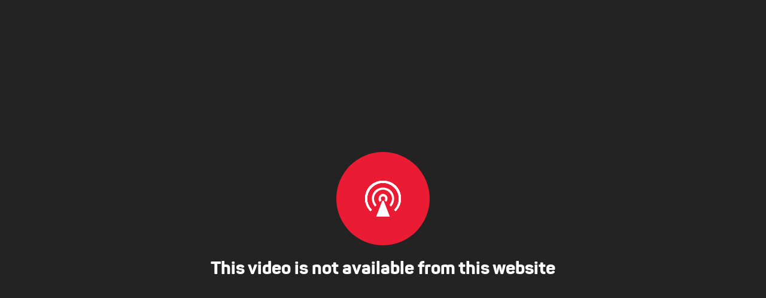

--- FILE ---
content_type: text/html; charset=utf-8
request_url: https://media.joj.sk/embed/KGWsG8kG0Wd?autoplay=1
body_size: 750
content:
<!DOCTYPE html>
<html>
<head>
    <title>Error</title>
    <meta name="viewport" content="width=device-width, initial-scale=1">
    <meta name="viewport" content="width=device-width, initial-scale=1, maximum-scale=1, user-scalable=no">
    <meta name="robots" content="noindex, nofollow">
    <meta name="googlebot" content="indexifembedded">
    <meta property="og:title" content="Hranica">
    <meta property="og:type" content="video.other">
    <meta property="og:image" content="https://img.joj.sk/r1200x/52f7a4ba-3717-409a-920b-96e54de1663d">
    <link href="/assets/styles/bundle-joj.min.css" rel="stylesheet">

</head>
<body class="error">

<script>
  function trackVideoPlayFunction(chartsString) {
    (function(i,s,o,g,r,w,a,m) { i['Stanka']=r;i[r]=i[r]||function() { (i[r].q=i[r].q||[]).push(arguments)},i[w]=i[w] || function() { (i[w].q=i[w].q||[]).push(arguments) },i[r].l=1*new Date();a=s.createElement(o),m=s.getElementsByTagName(o)[0];a.async=1;a.src=g;m.parentNode.insertBefore(a,m) } )(window,document,'script',"https://harvester.joj.sk/api/v1/harvester.js",'st','wt');
    var chart = "medialibrary.videos,medialibrary.videos.vod";
    if (chartsString) {
       chart = chart + ',' + chartsString;
    }
    st( { chart: chart, resource: 'video.8c25f9a1-dfb7-41b9-b8dc-1abb61b3f0ea', viewerSetId: "6d611595-9e32-42eb-ab04-95c5c3b80f64" } );
    wt( { account: "1", resource: 'video.8c25f9a1-dfb7-41b9-b8dc-1abb61b3f0ea', viewerSetId: "6d611595-9e32-42eb-ab04-95c5c3b80f64" } );
  }
</script>

    
<div class="b-player">
    <div class="wizard">
        <div class="step step-bg-dark step-unavailable">
            <div class="content">
                <i class="icon icon-signal-antenna"></i>
                <h2 class="e-title">This video is not available from this website</h2>
                <div class="info""We are sorry for the inconveniences"></div>
            </div>
        </div>
    </div>
</div>



    
    <script src="/js/player-responsive.min.js"></script>
</body>
</html>


--- FILE ---
content_type: text/css
request_url: https://media.joj.sk/assets/styles/bundle-joj.min.css
body_size: 18005
content:
.b-player,.flowplayer,.player-wrap,.wizard,.wizard .step,body,html{height:100%}.wizard .step,.wizard .step form .form-row{position:relative}@font-face{font-family:Lato;font-style:italic;font-weight:400;src:url(https://fonts.gstatic.com/s/lato/v22/S6u8w4BMUTPHjxsAUi-v.ttf) format('truetype')}@font-face{font-family:Lato;font-style:italic;font-weight:700;src:url(https://fonts.gstatic.com/s/lato/v22/S6u_w4BMUTPHjxsI5wq_FQfo.ttf) format('truetype')}@font-face{font-family:Lato;font-style:normal;font-weight:400;src:url(https://fonts.gstatic.com/s/lato/v22/S6uyw4BMUTPHjxAwWw.ttf) format('truetype')}@font-face{font-family:Lato;font-style:normal;font-weight:700;src:url(https://fonts.gstatic.com/s/lato/v22/S6u9w4BMUTPHh6UVSwaPHA.ttf) format('truetype')}@font-face{font-family:icons;src:url(../fonts/icons.eot);src:url(../fonts/icons.eot?#iefix) format('eot'),url(../fonts/icons.woff) format('woff'),url(../fonts/icons.ttf) format('truetype'),url(../fonts/icons.svg#icons) format('svg');font-weight:400;font-style:normal}.icon{display:inline;font:normal normal normal 16px/1 icons;font-size:inherit;text-rendering:auto;text-decoration:none;text-transform:none}.icon-aspect-ratio:before{content:'\E001'}.icon-check-circle:before{content:'\E002'}.icon-check-circle2:before{content:'\E003'}.icon-chevron-left:before{content:'\E004'}.icon-chevron-right:before{content:'\E005'}.icon-close-alt:before{content:'\E006'}.icon-close:before{content:'\E007'}.icon-code:before{content:'\E008'}.icon-cog:before{content:'\E009'}.icon-compress:before{content:'\E00A'}.icon-exclamation:before{content:'\E00B'}.icon-exclamation2:before{content:'\E00C'}.icon-expand:before{content:'\E00D'}.icon-facebook:before{content:'\E00E'}.icon-form-arrow:before{content:'\E00F'}.icon-google-plus:before{content:'\E010'}.icon-lock:before{content:'\E011'}.icon-men-2:before{content:'\E012'}.icon-men:before{content:'\E013'}.icon-movie-film:before{content:'\E014'}.icon-movie-film2:before{content:'\E015'}.icon-pause:before{content:'\E016'}.icon-play:before{content:'\E017'}.icon-playlist-play:before{content:'\E018'}.icon-playlist:before{content:'\E019'}.icon-processing:before{content:'\E01A'}.icon-radio-pause:before{content:'\E01B'}.icon-radio-play:before{content:'\E01C'}.icon-radio-volume-off:before{content:'\E01D'}.icon-radio-volume-on:before{content:'\E01E'}.icon-replay:before{content:'\E01F'}.icon-settings:before{content:'\E020'}.icon-share-alt:before{content:'\E021'}.icon-signal-antenna:before{content:'\E022'}.icon-signal-antenna2:before{content:'\E023'}.icon-signal:before{content:'\E024'}.icon-synchronize-time:before{content:'\E025'}.icon-synchronize-time2:before{content:'\E026'}.icon-trash:before{content:'\E027'}.icon-twitter:before{content:'\E028'}.icon-volume-mute:before{content:'\E029'}.icon-volume-up:before{content:'\E02A'}.icon-volume:before{content:'\E02B'}.icon-women-2:before{content:'\E02C'}.icon-women:before{content:'\E02D'}body,html{padding:0;margin:0}body{font-family:Lato,sans-serif;-webkit-font-smoothing:antialiased;width:100%}*{box-sizing:border-box}a{color:#000}.b-player{overflow:hidden}.player-wrap{background:#000}@font-face{font-family:Roboto;font-style:normal;font-weight:300;src:url(https://fonts.gstatic.com/s/roboto/v29/KFOlCnqEu92Fr1MmSU5fChc9.ttf) format('truetype')}@font-face{font-family:Roboto;font-style:normal;font-weight:400;src:url(https://fonts.gstatic.com/s/roboto/v29/KFOmCnqEu92Fr1Mu7GxP.ttf) format('truetype')}@font-face{font-family:Roboto;font-style:normal;font-weight:500;src:url(https://fonts.gstatic.com/s/roboto/v29/KFOlCnqEu92Fr1MmEU9fChc9.ttf) format('truetype')}@font-face{font-family:Roboto;font-style:normal;font-weight:700;src:url(https://fonts.gstatic.com/s/roboto/v29/KFOlCnqEu92Fr1MmWUlfChc9.ttf) format('truetype')}@font-face{font-family:Panton;src:url(../fonts/Panton-Light_gdi.eot);src:url(../fonts/Panton-Light_gdi.eot?#iefix) format('embedded-opentype'),url(../fonts/Panton-Light_gdi.woff) format('woff'),url(../fonts/Panton-Light_gdi.ttf) format('truetype'),url(../fonts/Panton-Light_gdi.otf) format('opentype'),url(../fonts/Panton-Light_gdi.svg#Panton-LightCaps) format('svg');font-weight:300;font-style:normal;font-stretch:normal}@font-face{font-family:Panton;src:url(../fonts/Panton-LightItalic_gdi.eot);src:url(../fonts/Panton-LightItalic_gdi.eot?#iefix) format('embedded-opentype'),url(../fonts/Panton-LightItalic_gdi.woff) format('woff'),url(../fonts/Panton-LightItalic_gdi.ttf) format('truetype'),url(../fonts/Panton-LightItalic_gdi.otf) format('opentype'),url(../fonts/Panton-LightItalic_gdi.svg#Panton-LightitalicCaps) format('svg');font-weight:300;font-style:italic;font-stretch:normal}@font-face{font-family:Panton;src:url(../fonts/Panton-Regular_gdi.eot);src:url(../fonts/Panton-Regular_gdi.eot?#iefix) format('embedded-opentype'),url(../fonts/Panton-Regular_gdi.woff) format('woff'),url(../fonts/Panton-Regular_gdi.ttf) format('truetype'),url(../fonts/Panton-Regular_gdi.otf) format('opentype'),url(../fonts/Panton-Regular_gdi.svg#Panton-Regular) format('svg');font-weight:400;font-style:normal;font-stretch:normal}@font-face{font-family:Panton;src:url(../fonts/Panton-RegularItalic_gdi.eot);src:url(../fonts/Panton-RegularItalic_gdi.eot?#iefix) format('embedded-opentype'),url(../fonts/Panton-RegularItalic_gdi.woff) format('woff'),url(../fonts/Panton-RegularItalic_gdi.ttf) format('truetype'),url(../fonts/Panton-RegularItalic_gdi.otf) format('opentype'),url(../fonts/Panton-RegularItalic_gdi.svg#Panton-RegularItalic) format('svg');font-weight:400;font-style:italic;font-stretch:normal}@font-face{font-family:Panton;src:url(../fonts/Panton-SemiBold_gdi.eot);src:url(../fonts/Panton-SemiBold_gdi.eot?#iefix) format('embedded-opentype'),url(../fonts/Panton-SemiBold_gdi.woff) format('woff'),url(../fonts/Panton-SemiBold_gdi.ttf) format('truetype'),url(../fonts/Panton-SemiBold_gdi.otf) format('opentype'),url(../fonts/Panton-SemiBold_gdi.svg#Panton-SemiBold) format('svg');font-weight:500;font-style:normal;font-stretch:normal}@font-face{font-family:Panton;src:url(../fonts/Panton-SemiBoldItalic_gdi.eot);src:url(../fonts/Panton-SemiBoldItalic_gdi.eot?#iefix) format('embedded-opentype'),url(../fonts/Panton-SemiBoldItalic_gdi.woff) format('woff'),url(../fonts/Panton-SemiBoldItalic_gdi.ttf) format('truetype'),url(../fonts/Panton-SemiBoldItalic_gdi.otf) format('opentype'),url(../fonts/Panton-SemiBoldItalic_gdi.svg#Panton-SemiBoldItalic) format('svg');font-weight:500;font-style:italic;font-stretch:normal}@font-face{font-family:Panton;src:url(../fonts/Panton-Bold_gdi.eot);src:url(../fonts/Panton-Bold_gdi.eot?#iefix) format('embedded-opentype'),url(../fonts/Panton-Bold_gdi.woff) format('woff'),url(../fonts/Panton-Bold_gdi.ttf) format('truetype'),url(../fonts/Panton-Bold_gdi.otf) format('opentype'),url(../fonts/Panton-Bold_gdi.svg#Panton-Bold) format('svg');font-weight:700;font-style:normal;font-stretch:normal}@font-face{font-family:Panton;src:url(../fonts/Panton-BoldItalic_gdi.eot);src:url(../fonts/Panton-BoldItalic_gdi.eot?#iefix) format('embedded-opentype'),url(../fonts/Panton-BoldItalic_gdi.woff) format('woff'),url(../fonts/Panton-BoldItalic_gdi.ttf) format('truetype'),url(../fonts/Panton-BoldItalic_gdi.otf) format('opentype'),url(../fonts/Panton-BoldItalic_gdi.svg#Panton-BoldItalic) format('svg');font-weight:700;font-style:italic;font-stretch:normal}@font-face{font-family:Panton;src:url(../fonts/Panton-ExtraBold_gdi.eot);src:url(../fonts/Panton-ExtraBold_gdi.eot?#iefix) format('embedded-opentype'),url(../fonts/Panton-ExtraBold_gdi.woff) format('woff'),url(../fonts/Panton-ExtraBold_gdi.ttf) format('truetype'),url(../fonts/Panton-ExtraBold_gdi.otf) format('opentype'),url(../fonts/Panton-ExtraBold_gdi.svg#Panton-ExtraBold) format('svg');font-weight:800;font-style:normal;font-stretch:normal}@font-face{font-family:Panton;src:url(../fonts/Panton-ExtraBoldItalic_gdi.eot);src:url(../fonts/Panton-ExtraBoldItalic_gdi.eot?#iefix) format('embedded-opentype'),url(../fonts/Panton-ExtraBoldItalic_gdi.woff) format('woff'),url(../fonts/Panton-ExtraBoldItalic_gdi.ttf) format('truetype'),url(../fonts/Panton-ExtraBoldItalic_gdi.otf) format('opentype'),url(../fonts/Panton-ExtraBoldItalic_gdi.svg#Panton-ExtraBoldItalic) format('svg');font-weight:800;font-style:italic;font-stretch:normal;unicode-range:U+0020-20AC}@font-face{font-family:Panton;src:url(../fonts/Panton-Black_gdi.eot);src:url(../fonts/Panton-Black_gdi.eot?#iefix) format('embedded-opentype'),url(../fonts/Panton-Black_gdi.woff) format('woff'),url(../fonts/Panton-Black_gdi.ttf) format('truetype'),url(../fonts/Panton-Black_gdi.otf) format('opentype'),url(../fonts/Panton-Black_gdi.svg#Panton-BlackCaps) format('svg');font-weight:900;font-style:normal;font-stretch:normal}@font-face{font-family:Panton;src:url(../fonts/Panton-BlackItalic_gdi.eot);src:url(../fonts/Panton-BlackItalic_gdi.eot?#iefix) format('embedded-opentype'),url(../fonts/Panton-BlackItalic_gdi.woff) format('woff'),url(../fonts/Panton-BlackItalic_gdi.ttf) format('truetype'),url(../fonts/Panton-BlackItalic_gdi.otf) format('opentype'),url(../fonts/Panton-BlackItalic_gdi.svg#Panton-BlackitalicCaps) format('svg');font-weight:900;font-style:italic;font-stretch:normal}.wizard .btn{text-decoration:none;padding:10px 20px;border-radius:6px;text-transform:uppercase;font-weight:700;font-size:12px}.wizard .step .content{position:relative;width:100%;top:0;left:0;top:50%;-ms-transform:translateY(-50%);transform:translateY(-50%);-ms-transform-origin:50% 0 0;transform-origin:50% 0 0;text-align:center}.wizard .step .content .e-title{font-weight:700;margin:0 0 15px}.wizard .step .content .e-subtitle{font-weight:700;margin:0 0 25px}.wizard .step .content .info{font-style:italic;color:#a9a9a9;font-weight:400}.wizard .step .content .icon{margin:0 auto 20px;display:inline-block;text-align:center;font-size:170px}.wizard .step form .form-input{height:60px;line-height:60px;font-size:18px;background:#fff;border-radius:5px;outline:0;box-shadow:none;border:0;padding:0 20px;color:#919191}.wizard .step form .submit .icon{color:#919191}.wizard .step form .error{display:block;background:#fe3638;color:#fff;font-size:14px;padding:3px 8px 4px;border-radius:5px;margin:10px 0 0;width:100%}.wizard .step form .parsley-errors-list{position:absolute;padding:0;margin:0;list-style-type:none;text-align:left;top:116%}.wizard .step form .parsley-errors-list li{display:inline-block;background:#fe3638;color:#fff;font-size:14px;padding:3px 8px;border-radius:5px}.wizard .step form .parsley-errors-list li:after{bottom:97%;left:50%;border:solid transparent;content:" ";height:0;width:0;position:absolute;pointer-events:none;border-bottom-color:#fe3638;border-width:7px;margin-left:-7px}.wizard .step form.parsley-error .form-input{color:#fe3638}.wizard .step form.parsley-error .submit .icon{color:#fe3638!important}.wizard .step form.parsley-success .form-input{color:#05acef}.wizard .step form.parsley-success .submit .icon{color:#05acef!important}.wizard .step.step-bg-dark .e-subtitle,.wizard .step.step-bg-dark .e-title,.wizard .step.step-bg-dark a{color:#fff}.wizard .step.step-processing .icon{color:#05acef}.wizard .step.step-removed .icon,.wizard .step.step-unavailable .icon{color:#4c4b4d}.wizard .step.step-thanks .icon{font-size:60px;color:#fff}.wizard .step.step-age-restricted form .submit,.wizard .step.step-credentials form .submit{background:0 0;border:0;height:60px;outline:0;line-height:60px;cursor:pointer;width:60px;text-align:center;padding:0}.wizard .step.step-age-restricted form .submit .icon,.wizard .step.step-credentials form .submit .icon{font-size:18px;margin:0}.wizard .step.step-credentials form{margin:30px auto 0;text-align:center;position:relative;width:340px}.wizard .step.step-credentials form .form-input{width:340px;padding:0 55px 0 20px}.wizard .step.step-credentials form .submit{position:absolute;top:0;right:0}.wizard .step.step-age-restricted .content .icon{font-size:34px;color:#fe3638;margin:0 0 15px}.wizard .step.step-age-restricted .content .e-title{margin:0 0 35px}.wizard .step.step-age-restricted form{margin:0 auto;width:400px}.wizard .step.step-age-restricted form .form-row{display:inline-block}.wizard .step.step-age-restricted form .form-input{vertical-align:middle;margin:0 3px;width:100px}.wizard .step.step-age-restricted form .submit{background:#404042;vertical-align:middle;border-radius:5px;margin:0 3px}.wizard .step.step-age-restricted form .submit .icon{color:#fff}@media (width:573px) and (height:90px){.wizard{width:160px}.wizard .step .content{-ms-transform:scale(.8) translateY(-50%)!important;transform:scale(.8) translateY(-50%)!important}.wizard .step .content .icon{width:40px!important;height:40px!important;font-size:20px!important;display:-ms-flexbox;display:flex;-ms-flex-align:center;align-items:center;-ms-flex-pack:center;justify-content:center;margin:0 auto}.wizard .step .content .e-title{font-size:16px;margin:0 0 5px}.wizard .step .content .info{font-size:10px}}.w-final-screen{background:#000;min-height:100%;position:relative}.w-final-screen .shares{margin:5px 0 0;text-align:center}.w-final-screen .shares a{color:#fff;text-decoration:none}.w-final-screen .shares .i{display:inline-block;margin:5px 10px}.w-final-screen .shares .i .icon{margin:0 2px;font-size:20px}.w-final-screen .e-fullscreen-close{display:none;position:absolute;right:20px;top:20px;-moz-appearance:none;appearance:none;-webkit-appearance:none;border:0;background:0 0;color:#fff;font-size:32px;cursor:pointer}.w-final-screen.-grid{color:#fff}.w-final-screen.-grid .container{width:1200px;max-width:100%;margin:0 auto;padding:20px}.w-final-screen.-grid .b-header{display:-ms-flexbox;display:flex;-ms-flex-pack:justify;justify-content:space-between;-ms-flex-align:center;align-items:center;margin-bottom:20px;height:40px}.w-final-screen.-grid .b-header .e-title{margin:0;padding-right:10px}.w-final-screen.-grid .b-header .i{display:-ms-flexbox;display:flex;-ms-flex-align:center;align-items:center;-ms-flex-pack:center;justify-content:center}.w-final-screen.-grid .b-header .e-fullscreen-close{margin-left:10px;position:static;right:auto;top:auto}.w-final-screen.-grid .b-header .e-reload-page{display:-ms-flexbox;display:flex;-ms-flex-align:center;align-items:center;color:#fff;text-decoration:none;border:1px solid #1e1e1e;border-radius:5px;padding:6px 8px;transition:background .3s ease;white-space:nowrap}.w-final-screen.-grid .b-header .e-reload-page .icon{margin-right:4px;font-size:20px}.w-final-screen.-grid .b-header .e-reload-page:hover{background:#1e1e1e}.w-final-screen.-grid .b-grid{position:relative;display:-ms-flexbox;display:flex;-ms-flex-wrap:wrap;flex-wrap:wrap;margin:-5px -5px 60px}.w-final-screen.-grid .b-video{position:relative;display:-ms-flexbox;display:flex;-ms-flex-align:start;align-items:flex-start;margin:5px;width:calc(33.33% - 10px);height:calc(33.33vh - 45px);overflow:hidden}.w-final-screen.-grid .b-video .play{position:absolute;left:50%;top:50%;-ms-transform:translateX(-50%) translateY(-50%);transform:translateX(-50%) translateY(-50%);width:80px;height:80px;display:-ms-flexbox;display:flex;-ms-flex-align:center;align-items:center;-ms-flex-pack:center;justify-content:center;background:rgba(255,255,255,.2);border-radius:50%;color:#fff;font-size:32px;-ms-transform-origin:0 0;transform-origin:0 0;transition:background .3s ease}.w-final-screen.-grid .b-video .e-video-link{width:100%;height:100%}.w-final-screen.-grid .b-video .e-video-link:hover .play{background:rgba(255,255,255,.5)}.w-final-screen.-grid .b-video .e-image{object-fit:cover;width:100%;height:100%}.w-final-screen.-grid.-texts .b-video .e-video-link{display:-ms-flexbox;display:flex;-ms-flex-direction:column;flex-direction:column}.w-final-screen.-grid.-texts .b-video .play{top:40%}.w-final-screen.-grid.-texts .b-video .e-image{height:80%}.w-final-screen.-grid.-texts .b-video .e-title{margin:10px 0 0;color:#fff;-ms-flex-positive:1;flex-grow:1;white-space:nowrap;text-overflow:ellipsis;overflow:hidden}@media (max-height:600px){.w-final-screen.-grid.-texts .b-video:last-of-type,.w-final-screen.-grid.-texts.-col3 .b-video:nth-last-child(2),.w-final-screen.-grid.-texts.-col3 .b-video:nth-last-child(3){display:none}.w-final-screen.-grid.-texts .b-video{width:calc(25% - 10px);height:calc(50vh - 60px)}.w-final-screen.-grid.-texts.-col3 .b-video{width:calc(33.33% - 10px)}}@media (max-width:767px){.w-final-screen.-grid.-texts .container{padding:10px 20px}.w-final-screen.-grid.-texts .b-header .e-title{font-size:20px}.w-final-screen.-grid.-texts .b-video{height:calc(50vh - 45px)}.w-final-screen.-grid.-texts .b-video .e-title{margin-top:5px;font-size:14px}.w-final-screen.-grid.-texts .b-video .play{width:50px;height:50px;font-size:24px}}@media (max-width:540px){.w-final-screen.-grid.-texts .container{padding:10px 20px}.w-final-screen.-grid.-texts .b-video{height:calc(50vh - 45px)}.w-final-screen.-grid.-texts .b-video .e-title{font-size:12px;margin-top:5px!important}.w-final-screen.-grid.-texts .b-video .play{width:30px;height:30px;font-size:14px}}@media (max-width:499px){.w-final-screen.-grid.-texts .b-video .e-image{height:60%}.w-final-screen.-grid.-texts .b-video .play{top:30%}}.b-gender-selection{background:#000;height:100%;width:100%;padding:30px;display:none;-ms-flex-direction:column;flex-direction:column;-ms-flex-align:center;align-items:center;-ms-flex-pack:center;justify-content:center;font-family:Panton;font-weight:400}.skin-1 .rmp-quality,.skin-2 .rmp-quality,.skin-3 .rmp-quality{font-family:Arial}.b-gender-selection .content{width:100%;height:100%;display:-ms-flexbox;display:flex;-ms-flex-direction:column;flex-direction:column;-ms-flex-align:center;align-items:center;-ms-flex-pack:center;justify-content:center}.b-gender-selection .form{display:-ms-flexbox;display:flex;width:100%;-ms-flex-direction:column;flex-direction:column;-ms-flex-align:center;align-items:center;-ms-flex-pack:center;justify-content:center}.b-gender-selection .title{color:#fff;font-size:28px;margin:0 0 15px;font-weight:400}.b-gender-selection .text{color:#a1a1a1;font-weight:700;margin:0;font-size:16px}.b-gender-selection .radio-box-wrapper{width:100%;display:-ms-flexbox;display:flex;-ms-flex-pack:center;justify-content:center;-ms-flex-align:center;align-items:center;margin:40px 0}.b-gender-selection .radio-box-wrapper .radio-box{display:-ms-flexbox;display:flex;-ms-flex-direction:column;flex-direction:column;-ms-flex-align:center;align-items:center;-ms-flex-pack:center;justify-content:center;background:rgba(255,255,255,.2);padding:50px 25px;border-radius:7px;max-width:275px;width:100%;color:#fff;cursor:pointer;transition:.3s ease background}.b-gender-selection .radio-box-wrapper .radio-box input{position:absolute;opacity:0;visibility:hidden}.b-gender-selection .radio-box-wrapper .radio-box+.radio-box{margin-left:15px}.b-gender-selection .radio-box-wrapper .radio-box .icon{font-size:80px;margin-bottom:20px}.b-gender-selection .radio-box-wrapper .radio-box .box-title{font-size:22px;color:#fff;font-weight:700}.b-gender-selection .radio-box-wrapper .radio-box:hover{background:rgba(255,255,255,.25)}.b-gender-selection .second-step{position:absolute;left:0;top:0;width:100%;height:100%;background:#383838;color:#fff;opacity:0;visibility:hidden;-ms-flex-align:center;align-items:center;-ms-flex-pack:center;justify-content:center}.b-gender-selection .second-step .header{display:-ms-flexbox;display:flex;-ms-flex-direction:column;flex-direction:column;-ms-flex-align:center;align-items:center}.b-gender-selection .second-step .close{cursor:pointer;position:absolute;top:25px;right:25px;color:#fff;background:0 0;border:0;font-size:35px;transition:.3s ease opacity}.skin-1 .rmp-hd.rmp-module:hover .rmp-i,.skin-1 .rmp-overlay-level:hover:not(.rmp-overlay-active){color:#fe3638}.b-gender-selection .second-step .close:hover{opacity:.75}.b-gender-selection .second-step .gender-icon{font-size:80px;margin-bottom:20px;font-weight:700}.b-gender-selection .second-step .age-select{display:-ms-flexbox;display:flex;max-width:550px;width:100%;-ms-flex-pack:center;justify-content:center;-ms-flex-wrap:wrap;flex-wrap:wrap;margin:40px -10px -10px}.b-gender-selection .second-step .age-select .age-box{cursor:pointer;width:25%;text-align:center;padding:10px}.b-gender-selection .second-step .age-select .age-box input{position:absolute;opacity:0;visibility:hidden}.b-gender-selection .second-step .age-select .age-box span{width:100%;height:100%;display:block;padding:20px 10px;background:rgba(255,255,255,.15);border-radius:7px;font-weight:700;font-size:26px;transition:.3s ease background}.b-gender-selection .second-step .age-select .age-box:hover span{background:rgba(255,255,255,.25)}.b-gender-selection .second-step.is-visible{opacity:1;visibility:visible}@media (max-width:940px){.b-gender-selection .radio-box-wrapper .radio-box{padding:25px 15px;max-height:150px}.b-gender-selection .radio-box-wrapper .radio-box .icon{font-size:70px}.b-gender-selection .second-step .age-select{margin:5px -10px -10px}.b-gender-selection .second-step .age-select .age-box span{padding:2vw 0;font-size:calc(12px + 2vw)}.b-gender-selection .second-step .header .gender-icon{font-size:70px}}@media (max-width:575px){.b-gender-selection{padding:15px}.b-gender-selection .title{font-size:24px;margin:0 0 10px}.b-gender-selection .text{font-size:14px}.b-gender-selection .radio-box-wrapper{margin:20px 0}.b-gender-selection .radio-box-wrapper .radio-box{padding:3vw 6vw;width:auto;-ms-flex-direction:row;flex-direction:row}.b-gender-selection .radio-box-wrapper .radio-box .icon{font-size:30px;margin:0 10px 0 0}.b-gender-selection .radio-box-wrapper .radio-box .box-title{font-size:20px}.b-gender-selection .second-step .content{padding:10px;-ms-flex-align:start;align-items:flex-start}.b-gender-selection .second-step .header{display:-ms-flexbox;display:flex;-ms-flex-align:center;align-items:center;-ms-flex-direction:row;flex-direction:row;margin-bottom:10px}.b-gender-selection .second-step .header .gender-icon{font-size:30px;margin:0 10px 0 0}.b-gender-selection .second-step .header .title{margin:0}.b-gender-selection .second-step .close{top:15px;right:15px;font-size:25px}.b-gender-selection .second-step .age-select{margin:10px -1vw -1vw;width:auto}.b-gender-selection .second-step .age-select .age-box{padding:1vw}.b-gender-selection .second-step .age-select .age-box span{padding:4vw 0;font-size:calc(10px + 2vw);white-space:nowrap}}@media (width:573px) and (height:90px){.b-gender-selection{text-align:center;padding:0;width:160px;position:relative}.b-gender-selection .title{font-size:15px;margin:0 0 4px;font-weight:500}.b-gender-selection .title+.text{font-size:9px}.b-gender-selection .radio-box-wrapper{margin:7px 0}.b-gender-selection .radio-box-wrapper .radio-box{padding:5px;text-transform:uppercase;width:100%;border-radius:2px;background:rgba(255,255,255,.2)}.b-gender-selection .radio-box-wrapper .radio-box+.radio-box{margin-left:5px}.b-gender-selection .radio-box-wrapper .radio-box .icon{font-size:15px;margin:0 5px 0 0}.b-gender-selection .radio-box-wrapper .radio-box .box-title{font-size:12px}.b-gender-selection .text{font-size:11px}.b-gender-selection .second-step{background:#000}.b-gender-selection .second-step .close{top:5px;right:0;font-size:16px;padding:0}.b-gender-selection .second-step .content{padding:0}.b-gender-selection .second-step .age-select{margin:0}.b-gender-selection .second-step .age-select .age-box{padding:2px}.b-gender-selection .second-step .age-select .age-box span{font-size:9px;padding:5px 3px;border-radius:2px}.b-gender-selection .second-step .header{margin:0 0 10px}.b-gender-selection .second-step .header .gender-icon{font-size:14px;margin:0 5px 0 0}.b-gender-selection .second-step .header .title{font-size:14px;font-weight:500;margin:0}}.final-screen-on .player-wrap,.gender-selection-on .player-wrap{display:none}.gender-selection-on .b-gender-selection{display:-ms-flexbox;display:flex}.rmp-preparing .rmp-outline,.rmp-preparing .rmp-overlay-button,.rmp-time-total .ad-offset[data-break-type=nonlinear],.rmp-waiting .rmp-overlay-button{display:none}.rmp-container{height:100%!important;width:100%!important}.rmp-outline{z-index:1}.rmp-module{z-index:2}.rmp-time-total .ad-offset{top:0;width:3px;height:9px;background:rgba(255,255,255,.9);position:absolute}.b-video-scrolled .rmp-fullscreen,.b-video-scrolled .rmp-module,.b-video-scrolled .rmp-overlay-button,.b-video-scrolled .rmp-volume{display:none!important}.rmp-time-total .rmp-handle{z-index:1}.rmp-hd>.rmp-module-button>.rmp-i-hd{font-size:20px!important}.b-video-scrolled .rmp-content,.b-video-scrolled .rmp-video{width:160px}.b-video-scrolled .rmp-outline{left:180px!important;bottom:-10px!important;width:393px}.b-video-scrolled.skin-3 .rmp-time-elapsed{margin-left:50px}.b-video-scrolled .rmp-loading-spin{left:80px}.b-video-scrolled .rmp-no-chrome .rmp-360-ui,.b-video-scrolled .rmp-no-chrome .rmp-logo,.b-video-scrolled .rmp-no-chrome .rmp-module,.b-video-scrolled .rmp-no-chrome .rmp-outline,.b-video-scrolled .rmp-no-chrome .rmp-playlist-left-arrow,.b-video-scrolled .rmp-no-chrome .rmp-playlist-right-arrow{opacity:1}.b-video-scrolled .rmp-ad-container{width:160px;height:90px}.b-video-scrolled .rmp-ad-container>div,.b-video-scrolled .rmp-ad-container>div>iframe{width:160px!important;height:90px!important}.skin-1 .rmp-color-bg{background:rgba(0,0,0,.75)}.skin-1 .rmp-duration,.skin-1 .rmp-time-elapsed{display:inline-block;position:static;float:left;background:0 0;width:auto}.skin-1 .rmp-outline{height:40px}.skin-1 .rmp-play-pause{left:0;border-right:1px solid rgba(255,255,255,.2);font-size:16px}.skin-1 .rmp-time-elapsed{margin-left:85px}.skin-1 .rmp-duration{opacity:.6}.skin-1 .rmp-duration:before{content:'/';margin:0 5px}.skin-1 .rmp-fullscreen{right:0;left:auto;font-size:18px;border-left:1px solid rgba(255,255,255,.2)}.skin-1 .rmp-seek-bar{bottom:40px;left:0;width:auto;right:0;height:auto;border-radius:0;z-index:1}.skin-1 .rmp-time-total{top:0;left:0;width:auto;right:0;box-shadow:none;background:rgba(255,255,255,.5);border-radius:0}.skin-1 .rmp-loaded{border-radius:0;box-shadow:none;background:rgba(255,255,255,.1)}.skin-1 .rmp-current{background:#fe3638;border-radius:0}.skin-1 .rmp-indicator{top:-35px}.skin-1 .rmp-volume{width:40px;right:80px;left:auto;z-index:2}.skin-1 .rmp-desktop-volume-icon{width:40px;left:40px}.skin-1 .rmp-control-bar-hint,.skin-1 .rmp-desktop-volume-container{z-index:50}.skin-1 .rmp-module-overlay-icons{border-radius:0;background-color:transparent}.skin-1 .rmp-overlay-level{background:rgba(0,0,0,.5);border-color:transparent;height:40px;line-height:36px}.skin-1 .rmp-overlay-level-active{border-color:#fe3638;color:#fe3638}.skin-1 .rmp-hd.rmp-module,.skin-1 .rmp-quality{top:auto;border-left:1px solid rgba(255,255,255,.2)}.skin-1 .rmp-hd.rmp-module{right:40px;width:40px;height:40px;bottom:0;font-size:16px;background:0 0;z-index:2}.skin-1 .rmp-hd.rmp-module.rmp-airplay{border-right:1px solid rgba(255,255,255,.2);right:120px}.skin-1 .rmp-outer-hd{bottom:40px;right:0!important;top:auto;white-space:nowrap;width:auto;font-size:14px}.skin-1 .rmp-quality{line-height:normal;border-radius:0;margin:0;background:0 0!important;bottom:0;height:40px!important;right:42px;padding:0 0 0 2px!important}.skin-1 .rmp-quality .rmp-module-button{width:auto;height:auto;margin-top:0}.skin-1 .rmp-quality .rmp-module-button .rmp-i-quality{font-size:22px}.skin-1 .rmp-quality:hover:not(.rmp-quality-active){background:rgba(0,0,0,.6);color:#fff}.skin-1 .rmp-quality.rmp-quality-active{background:#fff;color:#000}.skin-1 .rmp-i:hover,.skin-2 .rmp-module:hover .rmp-i{color:#fe3638}.skin-1 .rmp-related-skip-next{left:22%}.skin-1 .rmp-i-streams:before{font-size:18px}.skin-1 .rmp-fullscreen,.skin-1 .rmp-play-pause{width:40px}.skin-1 .rmp-duration,.skin-1 .rmp-fullscreen,.skin-1 .rmp-play-pause,.skin-1 .rmp-time-elapsed{line-height:40px;height:auto}.skin-1 .rmp-module:hover .rmp-outer-hd{display:block!important}.skin-1 .rmp-mobile .rmp-duration,.skin-1 .rmp-mobile .rmp-module,.skin-1 .rmp-mobile .rmp-play-pause,.skin-1 .rmp-mobile .rmp-time-elapsed,.skin-1 .rmp-mobile .rmp-volume,.skin-1 .rmp-module:hover .rmp-hint,.skin-1.fullscreen-off .rmp-fullscreen,.skin-1.play-button-off .rmp-play-pause,.skin-1.resolution-switch-off .rmp-module{display:none!important}.skin-1 .rmp-module~.rmp-module{right:8px}.skin-1 .rmp-overlay-button{padding:0 60px;height:120px;line-height:116px;border-radius:50%;font-size:50px;text-align:center;margin:-60px 0 0 -60px}.skin-1 .rmp-overlay-button .rmp-i-play,.skin-1 .rmp-overlay-button .rmp-i-replay{position:relative;left:-8px}.skin-1 .rmp-overlay-button .rmp-i-replay{left:-12px}.skin-1 .rmp-ad-info{left:60px;line-height:40px}.skin-1 .rmp-time-total .ad-offset{height:10px;background:#fff;width:2px}.skin-1 .rmp-mobile .rmp-color-bg,.skin-1 .rmp-mobile .rmp-fullscreen{background:rgba(0,0,0,.75)!important}.skin-1 .rmp-extrasmall .rmp-overlay-button,.skin-1 .rmp-nano .rmp-overlay-button,.skin-1 .rmp-xs .rmp-overlay-button{padding:0 40px;height:80px;line-height:74px;margin:-40px 0 0 -40px}.skin-1 .rmp-extrasmall .rmp-overlay-button .rmp-i-play,.skin-1 .rmp-nano .rmp-overlay-button .rmp-i-play,.skin-1 .rmp-xs .rmp-overlay-button .rmp-i-play{position:relative;left:-10px;font-size:30px}.skin-1.play-button-off .rmp-time-elapsed{margin-left:10px}.skin-1.fullscreen-off .rmp-module{right:0}.skin-1.fullscreen-off .rmp-volume{right:40px}.skin-1.fullscreen-off.resolution-switch-off .rmp-volume{right:0}.skin-1.resolution-switch-off .rmp-volume{right:40px}.skin-1.duration-off .rmp-duration,.skin-1.duration-off .rmp-time-elapsed,.skin-1.progress-bar-off .rmp-seek-bar,.skin-1.volume-off .rmp-volume{display:none!important}.skin-1 .rmp-mobile .rmp-seek-bar{left:0!important;width:100%!important}.skin-1 .rmp-mobile .rmp-hd.rmp-module{border:0!important}.skin-2 .rmp-module.rmp-airplay,.skin-2 .rmp-play-pause,.skin-2 .rmp-volume,.skin-3 .rmp-module.rmp-airplay{border-right:1px solid rgba(255,255,255,.2)}.skin-1 .rmp-mobile .rmp-time-elapsed{min-height:30px!important;margin-left:15px}.skin-1 .rmp-mobile .rmp-duration{min-height:30px!important}.skin-1 .rmp-mobile .rmp-fullscreen{border-left:0!important}.skin-1 .rmp-mobile .rmp-mobile-show-play{border-radius:50%!important}.skin-1 .rmp-mobile .rmp-mobile-show-play .rmp-i-play{font-size:26px!important}.skin-1 .rmp-ad-overlay{top:-60px}@media (max-width:600px){.skin-1 .rmp-ad-playing .rmp-desktop-volume-icon{left:15%}}.skin-2 .rmp-color-bg{background:rgba(31,30,33,.9)}.skin-2 .rmp-duration,.skin-2 .rmp-time-elapsed{display:inline-block!important;position:static;background:0 0;width:auto}.skin-2 .rmp-outline{height:50px;left:20px;right:20px;width:auto;bottom:20px;border-radius:5px;text-align:right}.skin-2 .rmp-play-pause{left:0;font-size:16px}.skin-2 .rmp-duration{opacity:.6;margin:0 110px 0 0}.skin-2 .rmp-duration:before{content:'/';margin:0 5px}.skin-2 .rmp-fullscreen{right:0;left:auto;font-size:18px;border-left:1px solid rgba(255,255,255,.2)}.skin-2 .rmp-seek-bar{bottom:23px;left:120px;width:auto;right:230px;height:auto;border-radius:0;height:4px}.skin-2 .rmp-time-total{top:0;left:0;width:auto;right:0;box-shadow:none;background:rgba(255,255,255,.5);border-radius:0;height:4px}.skin-2 .rmp-loaded{border-radius:0;box-shadow:none}.skin-2 .rmp-current{background:#fe3638;border-radius:0}.skin-2 .rmp-indicator{top:-35px}.skin-2 .rmp-volume{width:50px;left:50px;line-height:50px;bottom:0}.skin-2 .rmp-module{top:auto;right:70px;width:50px;height:50px;bottom:20px;font-size:16px;border-left:1px solid rgba(255,255,255,.2);border-radius:0;background:0 0}.skin-2 .rmp-module.rmp-airplay{right:70px}.skin-2 .rmp-module-button{width:50px;height:50px;line-height:50px}.skin-2 .rmp-outer-hd{bottom:50px;right:0;top:auto;white-space:nowrap;width:auto;font-size:14px}.skin-2 .rmp-quality{line-height:normal;height:auto;border-radius:0;padding:4px 7px;margin:0}.skin-2 .rmp-quality:hover:not(.rmp-quality-active){background:rgba(0,0,0,.6);color:#fff}.skin-2 .rmp-quality.rmp-quality-active{background:#fff;color:#000}.skin-2 .rmp-i:hover,.skin-3 .rmp-module:hover .rmp-i{color:#fe3638}.skin-2 .rmp-i-streams:before{font-size:18px}.skin-2 .rmp-fullscreen-on .rmp-outline{left:20px;width:auto}.skin-2 .rmp-fullscreen,.skin-2 .rmp-play-pause{width:50px}.skin-2 .rmp-duration,.skin-2 .rmp-fullscreen,.skin-2 .rmp-play-pause,.skin-2 .rmp-time-elapsed{line-height:50px}.skin-2 .rmp-i{text-align:center}.skin-2 .rmp-module:hover .rmp-outer-hd{display:block!important}.skin-2 .rmp-module:hover .rmp-hint,.skin-2.duration-off .rmp-duration,.skin-2.duration-off .rmp-time-elapsed,.skin-2.fullscreen-off .rmp-fullscreen,.skin-2.play-button-off .rmp-play-pause,.skin-2.progress-bar-off .rmp-seek-bar,.skin-2.resolution-switch-off .rmp-module,.skin-2.volume-off .rmp-volume{display:none!important}.skin-2 .rmp-overlay-button{padding:0 60px;height:120px;border-radius:50%;line-height:116px;font-size:50px;text-align:center;margin:-60px 0 0 -60px}.skin-2 .rmp-overlay-button .rmp-i-play,.skin-2 .rmp-overlay-button .rmp-i-replay{position:relative;left:-8px}.skin-2 .rmp-overlay-button .rmp-i-replay{left:-12px}.skin-2 .rmp-ad-info{left:120px;line-height:50px;top:0}.skin-2 .rmp-time-total .ad-offset{height:4px;width:2px}.skin-2 .rmp-extrasmall .rmp-overlay-button,.skin-2 .rmp-nano .rmp-overlay-button,.skin-2 .rmp-xs .rmp-overlay-button{padding:0 40px;height:80px;line-height:74px;margin:-40px 0 0 -40px}.skin-2.fullscreen-off .rmp-duration,.skin-2.resolution-switch-off .rmp-duration{margin:0 70px 0 0}.skin-2 .rmp-extrasmall .rmp-overlay-button .rmp-i-play,.skin-2 .rmp-nano .rmp-overlay-button .rmp-i-play,.skin-2 .rmp-xs .rmp-overlay-button .rmp-i-play{position:relative;left:-10px;font-size:30px}.skin-2.play-button-off .rmp-volume{left:0}.skin-2.play-button-off .rmp-seek-bar{left:70px}.skin-2.play-button-off.volume-off .rmp-seek-bar{left:20px}.skin-2.volume-off .rmp-seek-bar{left:70px}.skin-2.duration-off .rmp-seek-bar{right:120px}.skin-2.duration-off.resolution-switch-off .rmp-seek-bar{right:70px}.skin-2.duration-off.resolution-switch-off.fullscreen-off .rmp-seek-bar{right:25px}.skin-2.duration-off.fullscreen-off .rmp-seek-bar{right:120px}.skin-2.resolution-switch-off .rmp-seek-bar{right:200px}.skin-2.fullscreen-off .rmp-module{right:20px}.skin-2.fullscreen-off .rmp-seek-bar{right:190px}.skin-2.fullscreen-off.resolution-switch-off .rmp-seek-bar{right:140px}.skin-2.fullscreen-off.resolution-switch-off .rmp-duration{margin:0 20px 0 0}.skin-3 .rmp-color-bg{background:0 0}.skin-3 .rmp-overlay-button{background:rgba(0,0,0,.5)}.skin-3 .rmp-outline{height:40px;left:20px;right:20px;width:auto;bottom:20px;background:0 0}.skin-3 .rmp-outline:before{content:'';display:block;height:160px;position:absolute;left:-20px;bottom:-20px;right:-20px;background:linear-gradient(to top,rgba(0,0,0,.85),rgba(0,0,0,0));z-index:0}.skin-3 .rmp-duration,.skin-3 .rmp-time-elapsed{width:auto;display:inline-block;position:relative;float:left;right:auto}.skin-3 .rmp-play-pause{left:0;font-size:18px}.skin-3 .rmp-time-elapsed{left:auto;margin-left:90px}.skin-3 .rmp-duration{left:auto}.skin-3 .rmp-duration:before{content:'/';margin:0 5px}.skin-3 .rmp-fullscreen{right:0;left:auto;font-size:20px}.skin-3 .rmp-seek-bar,.skin-3 .rmp-time-total{left:0;width:auto;right:0;height:5px;border-radius:5px}.skin-3 .rmp-seek-bar{bottom:40px}.skin-3 .rmp-time-total{top:0;box-shadow:none;background:rgba(255,255,255,.5)}.skin-3 .rmp-time-total .rmp-handle{display:none}.skin-3 .rmp-loaded{border-radius:5px;box-shadow:none;background:rgba(255,255,255,.1)}.skin-3 .rmp-current{background:#fe3638;border-radius:5px}.skin-3 .rmp-indicator{top:-35px}.skin-3 .rmp-volume{width:40px;right:80px;left:auto;font-size:24px;position:absolute;left:40px;bottom:-2px}.skin-3 .rmp-current-volume,.skin-3 .rmp-volume-bar{bottom:20px}.skin-3 .rmp-module{top:auto;right:60px;width:40px;height:40px;bottom:20px;font-size:18px}.skin-3 .rmp-module.rmp-airplay{right:100px}.skin-3 .rmp-outer-hd{bottom:55px;right:0;top:auto;white-space:nowrap;width:auto;font-size:14px;background:rgba(0,0,0,.5);min-width:110px;padding:10px;text-align:right}.skin-3 .rmp-quality{line-height:normal;height:auto;border-radius:0;padding:4px 7px;margin:0}.skin-rmp-1 .rmp-i-chapters:before,.skin-rmp-1 .rmp-i-hd:before,.skin-rmp-1 .rmp-i-pause:before,.skin-rmp-1 .rmp-i-play:before,.skin-rmp-1 .rmp-i-resize-full:before,.skin-rmp-1 .rmp-i-resize-small:before,.skin-rmp-1 .rmp-i-volume-off:before,.skin-rmp-1 .rmp-i-volume-up:before{font-family:icons!important}.skin-3 .rmp-quality:hover:not(.rmp-quality-active){background:rgba(255,255,255,.2);color:#fff}.skin-3 .rmp-quality.rmp-quality-active{background:rgba(255,255,255,.3);color:#fff}.skin-3 .rmp-i-streams:before{font-size:18px}.skin-3 .rmp-i:hover{color:#fe3638}.skin-3 .rmp-fullscreen,.skin-3 .rmp-play-pause{width:40px}.skin-3 .rmp-duration,.skin-3 .rmp-fullscreen,.skin-3 .rmp-play-pause,.skin-3 .rmp-time-elapsed{line-height:40px}.skin-3 .rmp-module .rmp-hint{display:none!important}.skin-3 .rmp-overlay-button{padding:0 60px;height:120px;border-radius:50%;line-height:116px;font-size:50px;text-align:center;margin:-60px 0 0 -60px}.skin-3 .rmp-overlay-button .rmp-i-play,.skin-3 .rmp-overlay-button .rmp-i-replay{position:relative;left:-8px}.skin-3 .rmp-overlay-button .rmp-i-replay{left:-12px}.skin-3 .rmp-time-total .ad-offset{height:5px}.skin-3 .rmp-extrasmall .rmp-outline,.skin-3 .rmp-nano .rmp-outline,.skin-3 .rmp-xs .rmp-outline{left:0;right:0}.skin-3 .rmp-extrasmall .rmp-volume,.skin-3 .rmp-nano .rmp-volume,.skin-3 .rmp-xs .rmp-volume{left:55px}.skin-3 .rmp-extrasmall .rmp-seek-bar,.skin-3 .rmp-nano .rmp-seek-bar,.skin-3 .rmp-xs .rmp-seek-bar{left:20px;right:20px;width:auto}.skin-3 .rmp-extrasmall .rmp-time-elapsed,.skin-3 .rmp-nano .rmp-time-elapsed,.skin-3 .rmp-xs .rmp-time-elapsed{bottom:-10px;margin-left:95px;width:auto}.skin-3 .rmp-extrasmall .rmp-overlay-button,.skin-3 .rmp-nano .rmp-overlay-button,.skin-3 .rmp-xs .rmp-overlay-button{padding:0 40px;height:80px;line-height:80px;margin:-40px 0 0 -40px}.skin-3 .rmp-extrasmall .rmp-overlay-button .rmp-i-play,.skin-3 .rmp-nano .rmp-overlay-button .rmp-i-play,.skin-3 .rmp-xs .rmp-overlay-button .rmp-i-play{position:relative;left:-10px}.skin-3 .rmp-extrasmall .rmp-duration,.skin-3 .rmp-nano .rmp-duration,.skin-3 .rmp-xs .rmp-duration{left:0;bottom:-10px;text-align:left;margin-left:0;right:auto;width:auto}.skin-3 .rmp-extrasmall .rmp-module,.skin-3 .rmp-nano .rmp-module,.skin-3 .rmp-xs .rmp-module{right:40px}.skin-4 .rmp-time-total .ad-offset{height:100%}.skin-4 .pictogram{width:8%;right:15px;bottom:52px;margin:0;position:absolute;display:block;opacity:1;visibility:visible;max-width:84px;height:auto}.skin-4 .rmp-overlay-button{border-radius:50%;width:120px;height:120px;margin:0;-ms-transform:translateX(-50%) translateY(-50%);transform:translateX(-50%) translateY(-50%);background:0 0}.skin-4 .rmp-overlay-button .rmp-i{font-size:80px;text-shadow:none;color:#fff;line-height:normal;width:120px;height:120px;border-radius:50%;background:#d13239;opacity:.5;transition:all .3s ease}.skin-4 .rmp-overlay-button .rmp-i:before{position:absolute;top:50%;left:50%;-ms-transform:translateX(-50%) translateY(-50%);transform:translateX(-50%) translateY(-50%);margin-left:4px}.skin-4 .rmp-overlay-button .rmp-i:hover{color:#fff;opacity:1}@media screen and (max-width:450px){.skin-4 .rmp-overlay-button{width:60px;height:60px}.skin-4 .rmp-overlay-button .rmp-i{width:100%;height:100%;font-size:45px}}.skin-rmp-1 .rmp-audios-item-active,.skin-rmp-1 .rmp-audios-item:hover:not(.rmp-audios-item-active),.skin-rmp-1 .rmp-cc-button-active,.skin-rmp-1 .rmp-cc-button:hover:not(.rmp-cc-button-active),.skin-rmp-1 .rmp-i:hover,.skin-rmp-1 .rmp-quality-active,.skin-rmp-1 .rmp-quality:hover:not(.rmp-quality-active),.skin-rmp-1 .rmp-rate-active,.skin-rmp-1 .rmp-rate:hover:not(.rmp-rate-active){color:#fe3638}.skin-rmp-1 .rmp-logo{z-index:1}.skin-rmp-1 .rmp-outline:after{left:0;top:0;z-index:90000;content:"";height:100vh;width:100%;pointer-events:none;position:fixed;z-index:-10;background:linear-gradient(to bottom,rgba(0,0,0,.65) 0,rgba(128,128,128,0) 25%,rgba(255,255,255,0) 50%,rgba(128,128,128,0) 75%,rgba(0,0,0,.65) 100%)}.skin-rmp-1 .rmp-outline .rmp-seek-bar{height:6px}.skin-rmp-1 .rmp-time-total{border:0;box-shadow:none;height:4px!important;transition:all .3s ease}.skin-rmp-1 .rmp-time-total .rmp-loaded{box-shadow:none}.skin-rmp-1 .rmp-time-total .rmp-handle{border:0;box-shadow:none;width:6px;margin-left:-4px}.skin-rmp-1 .rmp-volume-bar{border:0;box-shadow:none;background:rgba(255,255,255,.35)}.skin-rmp-1 .rmp-time-elapsed{background:0 0;width:3%;position:absolute;overflow:visible;text-align:right;padding-right:8px}.skin-rmp-1 .rmp-time-elapsed:after{content:"/";position:absolute;right:-2px;font-size:14px}.skin-rmp-1 .rmp-time-elapsed .rmp-time-elapsed-text{font-size:14px;font-weight:300}.skin-rmp-1 .rmp-time-elapsed.rmp-i-live:after{display:none}.skin-rmp-1 .rmp-duration{background:0 0;width:3%;left:13%;font-weight:300;text-align:left;padding-left:6px}@media (max-width:1500px){.skin-rmp-1 .rmp-time-elapsed{width:5%}.skin-rmp-1 .rmp-duration{width:5%;left:15%}}@media (max-width:900px){.skin-rmp-1 .rmp-time-elapsed{width:7%}.skin-rmp-1 .rmp-duration{width:7%;left:17%}}@media (max-width:700px){.skin-rmp-1 .rmp-time-elapsed{width:9%}.skin-rmp-1 .rmp-duration{width:9%;left:19%}}.skin-rmp-1 .rmp-extrasmall .rmp-time-elapsed{background:0 0;width:17%;left:15%}.skin-rmp-1 .rmp-extrasmall .rmp-duration{width:17%;left:31%;background:0 0}.skin-rmp-1 .rmp-small .rmp-time-elapsed{background:0 0;width:13%;left:13%}.skin-rmp-1 .rmp-small .rmp-duration{width:13%;left:25%;background:0 0}.skin-rmp-1.duration-off .rmp-duration,.skin-rmp-1.duration-off .rmp-time-elapsed,.skin-rmp-1.fullscreen-off .rmp-fullscreen,.skin-rmp-1.play-button-off .rmp-play-pause,.skin-rmp-1.progress-bar-off .rmp-seek-bar,.skin-rmp-1.resolution-switch-off .rmp-module,.skin-rmp-1.volume-off .rmp-volume{display:none!important}.skin-rmp-1 .rmp-i-play:before{content:'\E017'!important}.skin-rmp-1 .rmp-i-pause:before{content:'\E016'!important}.skin-rmp-1 .rmp-i-volume-off:before{content:'\E029'!important}.skin-rmp-1 .rmp-i-volume-up:before{content:'\E02A'!important}.skin-rmp-1 .rmp-i-resize-full:before{content:'\E00D'!important}.skin-rmp-1 .rmp-i-resize-small:before{content:'\E00A'!important}.skin-rmp-1 .rmp-i-hd:before{content:'\E009'!important}.skin-rmp-1 .rmp-i-hd,.skin-rmp-1 .rmp-i-maudios,.skin-rmp-1 .rmp-i-nav,.skin-rmp-1 .rmp-i-pause,.skin-rmp-1 .rmp-i-play,.skin-rmp-1 .rmp-i-resize-full,.skin-rmp-1 .rmp-i-resize-small,.skin-rmp-1 .rmp-i-sharing,.skin-rmp-1 .rmp-i-volume-off,.skin-rmp-1 .rmp-i-volume-up{font-size:18px!important}.skin-rmp-1 .rmp-i-chapters{position:relative;top:-3px}.skin-rmp-1 .rmp-i-chapters:before{content:'\E019'!important;font-size:24px}.skin-rmp-1 .rmp-play-pause{line-height:28px}.skin-rmp-1 .rmp-duration,.skin-rmp-1 .rmp-time-elapsed{line-height:20px}.skin-rmp-1 .rmp-fullscreen,.skin-rmp-1 .rmp-volume{line-height:28px!important}.skin-rmp-1 .rmp-volume{left:84%!important}.skin-rmp-1 .rmp-time-total .ad-offset{height:4px!important}.skin-rmp-1 .rmp-time-total .ad-offset[data-break-type=nonlinear]{display:none}.skin-rmp-1 .rmp-time-total:before{content:""!important}.skin-rmp-1 .rmp-time-total:hover{-ms-transform:scaleY(1.5)!important;transform:scaleY(1.5)!important}.skin-rmp-1 .rmp-time-total:hover .rmp-handle,.skin-rmp-1 .rmp-time-total:hover .rmp-indicator,.skin-rmp-1 .rmp-time-total:hover .rmp-loaded{-ms-transform:scaleY(.65)!important;transform:scaleY(.65)!important}.skin-rmp-1 .rmp-seek-bar{top:-8px!important;height:4px!important}.skin-rmp-1 .rmp-handle{width:5px!important;height:14px!important;margin-top:-7px!important}.skin-rmp-1 .rmp-duration,.skin-rmp-1 .rmp-time-elapsed-text{font-size:12px!important}.skin-rmp-1 .rmp-outline{height:33px!important}.skin-rmp-1 .rmp-overlay-button .rmp-i-play{font-size:60px!important}.skin-rmp-1 .rmp-outline .rmp-volume{top:4px}.skin-rmp-1 .rmp-outline .rmp-volume:before{position:relative;top:-6px}.skin-rmp-1 .rmp-ad-info{right:0!important;position:fixed!important;top:0!important;left:auto!important;padding:4px 12px!important;height:auto!important;width:auto!important;max-width:none!important}.skin-rmp-1 .rmp-small .rmp-volume{left:75%!important}.skin-rmp-1 .rmp-extrasmall .rmp-volume{left:73%!important}.skin-rmp-1 .rmp-extrasmall .rmp-play-pause,.skin-rmp-1 .rmp-small .rmp-play-pause{display:block!important}.skin-rmp-1 .rmp-mobile-central-ui .rmp-i-pause,.skin-rmp-1 .rmp-mobile-central-ui .rmp-i-play{font-size:42px!important}.skin-rmp-1 .rmp-i-sharing{font-size:24px!important}.skin-rmp-1 .rmp-current,.skin-rmp-1 .rmp-loaded{border-radius:2px}.mCustomScrollbar{-ms-touch-action:pinch-zoom;touch-action:pinch-zoom}.mCustomScrollbar.mCS_no_scrollbar,.mCustomScrollbar.mCS_touch_action{-ms-touch-action:auto;touch-action:auto}.mCustomScrollBox{position:relative;overflow:hidden;height:100%;max-width:100%;outline:0;direction:ltr}.mCSB_container{overflow:hidden;width:auto;height:auto}.mCSB_inside>.mCSB_container{margin-right:30px}.mCSB_container.mCS_no_scrollbar_y.mCS_y_hidden{margin-right:0}.mCS-dir-rtl>.mCSB_inside>.mCSB_container{margin-right:0;margin-left:30px}.mCS-dir-rtl>.mCSB_inside>.mCSB_container.mCS_no_scrollbar_y.mCS_y_hidden{margin-left:0}.mCSB_scrollTools{position:absolute;width:16px;height:auto;left:auto;top:0;right:0;bottom:0;opacity:.75;filter:"alpha(opacity=75)";-ms-filter:"alpha(opacity=75)"}.mCSB_outside+.mCSB_scrollTools{right:-26px}.mCS-dir-rtl>.mCSB_inside>.mCSB_scrollTools,.mCS-dir-rtl>.mCSB_outside+.mCSB_scrollTools{right:auto;left:0}.mCS-dir-rtl>.mCSB_outside+.mCSB_scrollTools{left:-26px}.mCSB_scrollTools .mCSB_draggerContainer{position:absolute;top:0;left:0;bottom:0;right:0;height:auto}.mCSB_scrollTools a+.mCSB_draggerContainer{margin:20px 0}.mCSB_scrollTools .mCSB_draggerRail{width:2px;height:100%;margin:0 auto;border-radius:16px}.mCSB_scrollTools .mCSB_dragger{cursor:pointer;width:100%;height:30px;z-index:1}.mCSB_scrollTools .mCSB_dragger .mCSB_dragger_bar{position:relative;width:4px;height:100%;margin:0 auto;border-radius:16px;text-align:center}.mCSB_scrollTools_vertical.mCSB_scrollTools_onDrag_expand .mCSB_dragger.mCSB_dragger_onDrag_expanded .mCSB_dragger_bar,.mCSB_scrollTools_vertical.mCSB_scrollTools_onDrag_expand .mCSB_draggerContainer:hover .mCSB_dragger .mCSB_dragger_bar{width:12px}.mCSB_scrollTools_vertical.mCSB_scrollTools_onDrag_expand .mCSB_dragger.mCSB_dragger_onDrag_expanded+.mCSB_draggerRail,.mCSB_scrollTools_vertical.mCSB_scrollTools_onDrag_expand .mCSB_draggerContainer:hover .mCSB_draggerRail{width:8px}.mCSB_scrollTools .mCSB_buttonDown,.mCSB_scrollTools .mCSB_buttonUp{display:block;position:absolute;height:20px;width:100%;overflow:hidden;margin:0 auto;cursor:pointer}.mCSB_scrollTools .mCSB_buttonDown{bottom:0}.mCSB_horizontal.mCSB_inside>.mCSB_container{margin-right:0;margin-bottom:30px}.mCSB_horizontal.mCSB_outside>.mCSB_container{min-height:100%}.mCSB_horizontal>.mCSB_container.mCS_no_scrollbar_x.mCS_x_hidden{margin-bottom:0}.mCSB_scrollTools.mCSB_scrollTools_horizontal{width:auto;height:16px;top:auto;right:0;bottom:0;left:0}.mCustomScrollBox+.mCSB_scrollTools+.mCSB_scrollTools.mCSB_scrollTools_horizontal,.mCustomScrollBox+.mCSB_scrollTools.mCSB_scrollTools_horizontal{bottom:-26px}.mCSB_scrollTools.mCSB_scrollTools_horizontal a+.mCSB_draggerContainer{margin:0 20px}.mCSB_scrollTools.mCSB_scrollTools_horizontal .mCSB_draggerRail{width:100%;height:2px;margin:7px 0}.mCSB_scrollTools.mCSB_scrollTools_horizontal .mCSB_dragger{width:30px;height:100%;left:0}.mCSB_scrollTools.mCSB_scrollTools_horizontal .mCSB_dragger .mCSB_dragger_bar{width:100%;height:4px;margin:6px auto}.mCSB_scrollTools_horizontal.mCSB_scrollTools_onDrag_expand .mCSB_dragger.mCSB_dragger_onDrag_expanded .mCSB_dragger_bar,.mCSB_scrollTools_horizontal.mCSB_scrollTools_onDrag_expand .mCSB_draggerContainer:hover .mCSB_dragger .mCSB_dragger_bar{height:12px;margin:2px auto}.mCSB_scrollTools_horizontal.mCSB_scrollTools_onDrag_expand .mCSB_dragger.mCSB_dragger_onDrag_expanded+.mCSB_draggerRail,.mCSB_scrollTools_horizontal.mCSB_scrollTools_onDrag_expand .mCSB_draggerContainer:hover .mCSB_draggerRail{height:8px;margin:4px 0}.mCSB_scrollTools.mCSB_scrollTools_horizontal .mCSB_buttonLeft,.mCSB_scrollTools.mCSB_scrollTools_horizontal .mCSB_buttonRight{display:block;position:absolute;width:20px;height:100%;overflow:hidden;margin:0 auto;cursor:pointer}.mCSB_scrollTools.mCSB_scrollTools_horizontal .mCSB_buttonLeft{left:0}.mCSB_scrollTools.mCSB_scrollTools_horizontal .mCSB_buttonRight{right:0}.mCSB_container_wrapper{position:absolute;height:auto;width:auto;overflow:hidden;top:0;left:0;right:0;bottom:0;margin-right:30px;margin-bottom:30px}.mCSB_container_wrapper>.mCSB_container{padding-right:30px;padding-bottom:30px;box-sizing:border-box}.mCSB_vertical_horizontal>.mCSB_scrollTools.mCSB_scrollTools_vertical{bottom:20px}.mCSB_vertical_horizontal>.mCSB_scrollTools.mCSB_scrollTools_horizontal{right:20px}.mCSB_container_wrapper.mCS_no_scrollbar_x.mCS_x_hidden+.mCSB_scrollTools.mCSB_scrollTools_vertical{bottom:0}.mCS-dir-rtl>.mCustomScrollBox.mCSB_vertical_horizontal.mCSB_inside>.mCSB_scrollTools.mCSB_scrollTools_horizontal,.mCSB_container_wrapper.mCS_no_scrollbar_y.mCS_y_hidden+.mCSB_scrollTools~.mCSB_scrollTools.mCSB_scrollTools_horizontal{right:0}.mCS-dir-rtl>.mCustomScrollBox.mCSB_vertical_horizontal.mCSB_inside>.mCSB_scrollTools.mCSB_scrollTools_horizontal{left:20px}.mCS-dir-rtl>.mCustomScrollBox.mCSB_vertical_horizontal.mCSB_inside>.mCSB_container_wrapper.mCS_no_scrollbar_y.mCS_y_hidden+.mCSB_scrollTools~.mCSB_scrollTools.mCSB_scrollTools_horizontal{left:0}.mCS-dir-rtl>.mCSB_inside>.mCSB_container_wrapper{margin-right:0;margin-left:30px}.mCSB_container_wrapper.mCS_no_scrollbar_y.mCS_y_hidden>.mCSB_container{padding-right:0}.mCSB_container_wrapper.mCS_no_scrollbar_x.mCS_x_hidden>.mCSB_container{padding-bottom:0}.mCustomScrollBox.mCSB_vertical_horizontal.mCSB_inside>.mCSB_container_wrapper.mCS_no_scrollbar_y.mCS_y_hidden{margin-right:0;margin-left:0}.mCustomScrollBox.mCSB_vertical_horizontal.mCSB_inside>.mCSB_container_wrapper.mCS_no_scrollbar_x.mCS_x_hidden{margin-bottom:0}.mCSB_scrollTools,.mCSB_scrollTools .mCSB_buttonDown,.mCSB_scrollTools .mCSB_buttonLeft,.mCSB_scrollTools .mCSB_buttonRight,.mCSB_scrollTools .mCSB_buttonUp,.mCSB_scrollTools .mCSB_dragger .mCSB_dragger_bar{transition:opacity .2s ease-in-out,background-color .2s ease-in-out}.mCSB_scrollTools_horizontal.mCSB_scrollTools_onDrag_expand .mCSB_draggerRail,.mCSB_scrollTools_horizontal.mCSB_scrollTools_onDrag_expand .mCSB_dragger_bar,.mCSB_scrollTools_vertical.mCSB_scrollTools_onDrag_expand .mCSB_draggerRail,.mCSB_scrollTools_vertical.mCSB_scrollTools_onDrag_expand .mCSB_dragger_bar{transition:width .2s ease-out .2s,height .2s ease-out .2s,margin-left .2s ease-out .2s,margin-right .2s ease-out .2s,margin-top .2s ease-out .2s,margin-bottom .2s ease-out .2s,opacity .2s ease-in-out,background-color .2s ease-in-out}.mCS-autoHide>.mCustomScrollBox>.mCSB_scrollTools,.mCS-autoHide>.mCustomScrollBox~.mCSB_scrollTools{opacity:0;filter:"alpha(opacity=0)";-ms-filter:"alpha(opacity=0)"}.mCS-autoHide:hover>.mCustomScrollBox>.mCSB_scrollTools,.mCS-autoHide:hover>.mCustomScrollBox~.mCSB_scrollTools,.mCustomScrollBox:hover>.mCSB_scrollTools,.mCustomScrollBox:hover~.mCSB_scrollTools,.mCustomScrollbar>.mCustomScrollBox>.mCSB_scrollTools.mCSB_scrollTools_onDrag,.mCustomScrollbar>.mCustomScrollBox~.mCSB_scrollTools.mCSB_scrollTools_onDrag{opacity:1;filter:"alpha(opacity=100)";-ms-filter:"alpha(opacity=100)"}.mCSB_scrollTools .mCSB_draggerRail{background-color:#000;background-color:rgba(0,0,0,.4);filter:"alpha(opacity=40)";-ms-filter:"alpha(opacity=40)"}.mCSB_scrollTools .mCSB_dragger .mCSB_dragger_bar{background-color:#fff;background-color:rgba(255,255,255,.75);filter:"alpha(opacity=75)";-ms-filter:"alpha(opacity=75)"}.mCSB_scrollTools .mCSB_dragger:hover .mCSB_dragger_bar{background-color:#fff;background-color:rgba(255,255,255,.85);filter:"alpha(opacity=85)";-ms-filter:"alpha(opacity=85)"}.mCSB_scrollTools .mCSB_dragger.mCSB_dragger_onDrag .mCSB_dragger_bar,.mCSB_scrollTools .mCSB_dragger:active .mCSB_dragger_bar{background-color:#fff;background-color:rgba(255,255,255,.9);filter:"alpha(opacity=90)";-ms-filter:"alpha(opacity=90)"}.mCSB_scrollTools .mCSB_buttonDown,.mCSB_scrollTools .mCSB_buttonLeft,.mCSB_scrollTools .mCSB_buttonRight,.mCSB_scrollTools .mCSB_buttonUp{background-image:url(mCSB_buttons.png);background-repeat:no-repeat;opacity:.4;filter:"alpha(opacity=40)";-ms-filter:"alpha(opacity=40)"}.mCSB_scrollTools .mCSB_buttonUp{background-position:0 0}.mCSB_scrollTools .mCSB_buttonDown{background-position:0 -20px}.mCSB_scrollTools .mCSB_buttonLeft{background-position:0 -40px}.mCSB_scrollTools .mCSB_buttonRight{background-position:0 -56px}.mCSB_scrollTools .mCSB_buttonDown:hover,.mCSB_scrollTools .mCSB_buttonLeft:hover,.mCSB_scrollTools .mCSB_buttonRight:hover,.mCSB_scrollTools .mCSB_buttonUp:hover{opacity:.75;filter:"alpha(opacity=75)";-ms-filter:"alpha(opacity=75)"}.mCSB_scrollTools .mCSB_buttonDown:active,.mCSB_scrollTools .mCSB_buttonLeft:active,.mCSB_scrollTools .mCSB_buttonRight:active,.mCSB_scrollTools .mCSB_buttonUp:active{opacity:.9;filter:"alpha(opacity=90)";-ms-filter:"alpha(opacity=90)"}.mCS-dark.mCSB_scrollTools .mCSB_draggerRail{background-color:#000;background-color:rgba(0,0,0,.15)}.mCS-dark.mCSB_scrollTools .mCSB_dragger .mCSB_dragger_bar{background-color:#000;background-color:rgba(0,0,0,.75)}.mCS-dark.mCSB_scrollTools .mCSB_dragger:hover .mCSB_dragger_bar{background-color:rgba(0,0,0,.85)}.mCS-dark.mCSB_scrollTools .mCSB_dragger.mCSB_dragger_onDrag .mCSB_dragger_bar,.mCS-dark.mCSB_scrollTools .mCSB_dragger:active .mCSB_dragger_bar{background-color:rgba(0,0,0,.9)}.mCS-dark.mCSB_scrollTools .mCSB_buttonUp{background-position:-80px 0}.mCS-dark.mCSB_scrollTools .mCSB_buttonDown{background-position:-80px -20px}.mCS-dark.mCSB_scrollTools .mCSB_buttonLeft{background-position:-80px -40px}.mCS-dark.mCSB_scrollTools .mCSB_buttonRight{background-position:-80px -56px}.mCS-dark-2.mCSB_scrollTools .mCSB_draggerRail,.mCS-light-2.mCSB_scrollTools .mCSB_draggerRail{width:4px;background-color:#fff;background-color:rgba(255,255,255,.1);border-radius:1px}.mCS-dark-2.mCSB_scrollTools .mCSB_dragger .mCSB_dragger_bar,.mCS-light-2.mCSB_scrollTools .mCSB_dragger .mCSB_dragger_bar{width:4px;background-color:#fff;background-color:rgba(255,255,255,.75);border-radius:1px}.mCS-dark-2.mCSB_scrollTools_horizontal .mCSB_dragger .mCSB_dragger_bar,.mCS-dark-2.mCSB_scrollTools_horizontal .mCSB_draggerRail,.mCS-light-2.mCSB_scrollTools_horizontal .mCSB_dragger .mCSB_dragger_bar,.mCS-light-2.mCSB_scrollTools_horizontal .mCSB_draggerRail{width:100%;height:4px;margin:6px auto}.mCS-light-2.mCSB_scrollTools .mCSB_dragger:hover .mCSB_dragger_bar{background-color:#fff;background-color:rgba(255,255,255,.85)}.mCS-light-2.mCSB_scrollTools .mCSB_dragger.mCSB_dragger_onDrag .mCSB_dragger_bar,.mCS-light-2.mCSB_scrollTools .mCSB_dragger:active .mCSB_dragger_bar{background-color:#fff;background-color:rgba(255,255,255,.9)}.mCS-light-2.mCSB_scrollTools .mCSB_buttonUp{background-position:-32px 0}.mCS-light-2.mCSB_scrollTools .mCSB_buttonDown{background-position:-32px -20px}.mCS-light-2.mCSB_scrollTools .mCSB_buttonLeft{background-position:-40px -40px}.mCS-light-2.mCSB_scrollTools .mCSB_buttonRight{background-position:-40px -56px}.mCS-dark-2.mCSB_scrollTools .mCSB_draggerRail{background-color:#000;background-color:rgba(0,0,0,.1);border-radius:1px}.mCS-dark-2.mCSB_scrollTools .mCSB_dragger .mCSB_dragger_bar{background-color:#000;background-color:rgba(0,0,0,.75);border-radius:1px}.mCS-dark-2.mCSB_scrollTools .mCSB_dragger:hover .mCSB_dragger_bar{background-color:#000;background-color:rgba(0,0,0,.85)}.mCS-dark-2.mCSB_scrollTools .mCSB_dragger.mCSB_dragger_onDrag .mCSB_dragger_bar,.mCS-dark-2.mCSB_scrollTools .mCSB_dragger:active .mCSB_dragger_bar{background-color:#000;background-color:rgba(0,0,0,.9)}.mCS-dark-2.mCSB_scrollTools .mCSB_buttonUp{background-position:-112px 0}.mCS-dark-2.mCSB_scrollTools .mCSB_buttonDown{background-position:-112px -20px}.mCS-dark-2.mCSB_scrollTools .mCSB_buttonLeft{background-position:-120px -40px}.mCS-dark-2.mCSB_scrollTools .mCSB_buttonRight{background-position:-120px -56px}.mCS-dark-thick.mCSB_scrollTools .mCSB_draggerRail,.mCS-light-thick.mCSB_scrollTools .mCSB_draggerRail{width:4px;background-color:#fff;background-color:rgba(255,255,255,.1);border-radius:2px}.mCS-dark-thick.mCSB_scrollTools .mCSB_dragger .mCSB_dragger_bar,.mCS-light-thick.mCSB_scrollTools .mCSB_dragger .mCSB_dragger_bar{width:6px;background-color:#fff;background-color:rgba(255,255,255,.75);border-radius:2px}.mCS-dark-thick.mCSB_scrollTools_horizontal .mCSB_draggerRail,.mCS-light-thick.mCSB_scrollTools_horizontal .mCSB_draggerRail{width:100%;height:4px;margin:6px 0}.mCS-dark-thick.mCSB_scrollTools_horizontal .mCSB_dragger .mCSB_dragger_bar,.mCS-light-thick.mCSB_scrollTools_horizontal .mCSB_dragger .mCSB_dragger_bar{width:100%;height:6px;margin:5px auto}.mCS-light-thick.mCSB_scrollTools .mCSB_dragger:hover .mCSB_dragger_bar{background-color:#fff;background-color:rgba(255,255,255,.85)}.mCS-light-thick.mCSB_scrollTools .mCSB_dragger.mCSB_dragger_onDrag .mCSB_dragger_bar,.mCS-light-thick.mCSB_scrollTools .mCSB_dragger:active .mCSB_dragger_bar{background-color:#fff;background-color:rgba(255,255,255,.9)}.mCS-light-thick.mCSB_scrollTools .mCSB_buttonUp{background-position:-16px 0}.mCS-light-thick.mCSB_scrollTools .mCSB_buttonDown{background-position:-16px -20px}.mCS-light-thick.mCSB_scrollTools .mCSB_buttonLeft{background-position:-20px -40px}.mCS-light-thick.mCSB_scrollTools .mCSB_buttonRight{background-position:-20px -56px}.mCS-dark-thick.mCSB_scrollTools .mCSB_draggerRail{background-color:#000;background-color:rgba(0,0,0,.1);border-radius:2px}.mCS-dark-thick.mCSB_scrollTools .mCSB_dragger .mCSB_dragger_bar{background-color:#000;background-color:rgba(0,0,0,.75);border-radius:2px}.mCS-dark-thick.mCSB_scrollTools .mCSB_dragger:hover .mCSB_dragger_bar{background-color:#000;background-color:rgba(0,0,0,.85)}.mCS-dark-thick.mCSB_scrollTools .mCSB_dragger.mCSB_dragger_onDrag .mCSB_dragger_bar,.mCS-dark-thick.mCSB_scrollTools .mCSB_dragger:active .mCSB_dragger_bar{background-color:#000;background-color:rgba(0,0,0,.9)}.mCS-dark-thick.mCSB_scrollTools .mCSB_buttonUp{background-position:-96px 0}.mCS-dark-thick.mCSB_scrollTools .mCSB_buttonDown{background-position:-96px -20px}.mCS-dark-thick.mCSB_scrollTools .mCSB_buttonLeft{background-position:-100px -40px}.mCS-dark-thick.mCSB_scrollTools .mCSB_buttonRight{background-position:-100px -56px}.mCS-light-thin.mCSB_scrollTools .mCSB_draggerRail{background-color:#fff;background-color:rgba(255,255,255,.1)}.mCS-dark-thin.mCSB_scrollTools .mCSB_dragger .mCSB_dragger_bar,.mCS-light-thin.mCSB_scrollTools .mCSB_dragger .mCSB_dragger_bar{width:2px}.mCS-dark-thin.mCSB_scrollTools_horizontal .mCSB_draggerRail,.mCS-light-thin.mCSB_scrollTools_horizontal .mCSB_draggerRail{width:100%}.mCS-dark-thin.mCSB_scrollTools_horizontal .mCSB_dragger .mCSB_dragger_bar,.mCS-light-thin.mCSB_scrollTools_horizontal .mCSB_dragger .mCSB_dragger_bar{width:100%;height:2px;margin:7px auto}.mCS-dark-thin.mCSB_scrollTools .mCSB_draggerRail{background-color:#000;background-color:rgba(0,0,0,.15)}.mCS-dark-thin.mCSB_scrollTools .mCSB_dragger .mCSB_dragger_bar{background-color:#000;background-color:rgba(0,0,0,.75)}.mCS-dark-thin.mCSB_scrollTools .mCSB_dragger:hover .mCSB_dragger_bar{background-color:#000;background-color:rgba(0,0,0,.85)}.mCS-dark-thin.mCSB_scrollTools .mCSB_dragger.mCSB_dragger_onDrag .mCSB_dragger_bar,.mCS-dark-thin.mCSB_scrollTools .mCSB_dragger:active .mCSB_dragger_bar{background-color:#000;background-color:rgba(0,0,0,.9)}.mCS-dark-thin.mCSB_scrollTools .mCSB_buttonUp{background-position:-80px 0}.mCS-dark-thin.mCSB_scrollTools .mCSB_buttonDown{background-position:-80px -20px}.mCS-dark-thin.mCSB_scrollTools .mCSB_buttonLeft{background-position:-80px -40px}.mCS-dark-thin.mCSB_scrollTools .mCSB_buttonRight{background-position:-80px -56px}.mCS-rounded.mCSB_scrollTools .mCSB_draggerRail{background-color:#fff;background-color:rgba(255,255,255,.15)}.mCS-rounded-dark.mCSB_scrollTools .mCSB_dragger,.mCS-rounded-dots-dark.mCSB_scrollTools .mCSB_dragger,.mCS-rounded-dots.mCSB_scrollTools .mCSB_dragger,.mCS-rounded.mCSB_scrollTools .mCSB_dragger{height:14px}.mCS-rounded-dark.mCSB_scrollTools .mCSB_dragger .mCSB_dragger_bar,.mCS-rounded-dots-dark.mCSB_scrollTools .mCSB_dragger .mCSB_dragger_bar,.mCS-rounded-dots.mCSB_scrollTools .mCSB_dragger .mCSB_dragger_bar,.mCS-rounded.mCSB_scrollTools .mCSB_dragger .mCSB_dragger_bar{width:14px;margin:0 1px}.mCS-rounded-dark.mCSB_scrollTools_horizontal .mCSB_dragger,.mCS-rounded-dots-dark.mCSB_scrollTools_horizontal .mCSB_dragger,.mCS-rounded-dots.mCSB_scrollTools_horizontal .mCSB_dragger,.mCS-rounded.mCSB_scrollTools_horizontal .mCSB_dragger{width:14px}.mCS-rounded-dark.mCSB_scrollTools_horizontal .mCSB_dragger .mCSB_dragger_bar,.mCS-rounded-dots-dark.mCSB_scrollTools_horizontal .mCSB_dragger .mCSB_dragger_bar,.mCS-rounded-dots.mCSB_scrollTools_horizontal .mCSB_dragger .mCSB_dragger_bar,.mCS-rounded.mCSB_scrollTools_horizontal .mCSB_dragger .mCSB_dragger_bar{height:14px;margin:1px 0}.mCS-rounded-dark.mCSB_scrollTools_vertical.mCSB_scrollTools_onDrag_expand .mCSB_dragger.mCSB_dragger_onDrag_expanded .mCSB_dragger_bar,.mCS-rounded-dark.mCSB_scrollTools_vertical.mCSB_scrollTools_onDrag_expand .mCSB_draggerContainer:hover .mCSB_dragger .mCSB_dragger_bar,.mCS-rounded.mCSB_scrollTools_vertical.mCSB_scrollTools_onDrag_expand .mCSB_dragger.mCSB_dragger_onDrag_expanded .mCSB_dragger_bar,.mCS-rounded.mCSB_scrollTools_vertical.mCSB_scrollTools_onDrag_expand .mCSB_draggerContainer:hover .mCSB_dragger .mCSB_dragger_bar{width:16px;height:16px;margin:-1px 0}.mCS-rounded-dark.mCSB_scrollTools_vertical.mCSB_scrollTools_onDrag_expand .mCSB_dragger.mCSB_dragger_onDrag_expanded+.mCSB_draggerRail,.mCS-rounded-dark.mCSB_scrollTools_vertical.mCSB_scrollTools_onDrag_expand .mCSB_draggerContainer:hover .mCSB_draggerRail,.mCS-rounded.mCSB_scrollTools_vertical.mCSB_scrollTools_onDrag_expand .mCSB_dragger.mCSB_dragger_onDrag_expanded+.mCSB_draggerRail,.mCS-rounded.mCSB_scrollTools_vertical.mCSB_scrollTools_onDrag_expand .mCSB_draggerContainer:hover .mCSB_draggerRail{width:4px}.mCS-rounded-dark.mCSB_scrollTools_horizontal.mCSB_scrollTools_onDrag_expand .mCSB_dragger.mCSB_dragger_onDrag_expanded .mCSB_dragger_bar,.mCS-rounded-dark.mCSB_scrollTools_horizontal.mCSB_scrollTools_onDrag_expand .mCSB_draggerContainer:hover .mCSB_dragger .mCSB_dragger_bar,.mCS-rounded.mCSB_scrollTools_horizontal.mCSB_scrollTools_onDrag_expand .mCSB_dragger.mCSB_dragger_onDrag_expanded .mCSB_dragger_bar,.mCS-rounded.mCSB_scrollTools_horizontal.mCSB_scrollTools_onDrag_expand .mCSB_draggerContainer:hover .mCSB_dragger .mCSB_dragger_bar{height:16px;width:16px;margin:0 -1px}.mCS-rounded-dark.mCSB_scrollTools_horizontal.mCSB_scrollTools_onDrag_expand .mCSB_dragger.mCSB_dragger_onDrag_expanded+.mCSB_draggerRail,.mCS-rounded-dark.mCSB_scrollTools_horizontal.mCSB_scrollTools_onDrag_expand .mCSB_draggerContainer:hover .mCSB_draggerRail,.mCS-rounded.mCSB_scrollTools_horizontal.mCSB_scrollTools_onDrag_expand .mCSB_dragger.mCSB_dragger_onDrag_expanded+.mCSB_draggerRail,.mCS-rounded.mCSB_scrollTools_horizontal.mCSB_scrollTools_onDrag_expand .mCSB_draggerContainer:hover .mCSB_draggerRail{height:4px;margin:6px 0}.mCS-rounded.mCSB_scrollTools .mCSB_buttonUp{background-position:0 -72px}.mCS-rounded.mCSB_scrollTools .mCSB_buttonDown{background-position:0 -92px}.mCS-rounded.mCSB_scrollTools .mCSB_buttonLeft{background-position:0 -112px}.mCS-rounded.mCSB_scrollTools .mCSB_buttonRight{background-position:0 -128px}.mCS-rounded-dark.mCSB_scrollTools .mCSB_dragger .mCSB_dragger_bar,.mCS-rounded-dots-dark.mCSB_scrollTools .mCSB_dragger .mCSB_dragger_bar{background-color:#000;background-color:rgba(0,0,0,.75)}.mCS-rounded-dark.mCSB_scrollTools .mCSB_draggerRail{background-color:#000;background-color:rgba(0,0,0,.15)}.mCS-rounded-dark.mCSB_scrollTools .mCSB_dragger:hover .mCSB_dragger_bar,.mCS-rounded-dots-dark.mCSB_scrollTools .mCSB_dragger:hover .mCSB_dragger_bar{background-color:#000;background-color:rgba(0,0,0,.85)}.mCS-rounded-dark.mCSB_scrollTools .mCSB_dragger.mCSB_dragger_onDrag .mCSB_dragger_bar,.mCS-rounded-dark.mCSB_scrollTools .mCSB_dragger:active .mCSB_dragger_bar,.mCS-rounded-dots-dark.mCSB_scrollTools .mCSB_dragger.mCSB_dragger_onDrag .mCSB_dragger_bar,.mCS-rounded-dots-dark.mCSB_scrollTools .mCSB_dragger:active .mCSB_dragger_bar{background-color:#000;background-color:rgba(0,0,0,.9)}.mCS-rounded-dark.mCSB_scrollTools .mCSB_buttonUp{background-position:-80px -72px}.mCS-rounded-dark.mCSB_scrollTools .mCSB_buttonDown{background-position:-80px -92px}.mCS-rounded-dark.mCSB_scrollTools .mCSB_buttonLeft{background-position:-80px -112px}.mCS-rounded-dark.mCSB_scrollTools .mCSB_buttonRight{background-position:-80px -128px}.mCS-rounded-dots-dark.mCSB_scrollTools_vertical .mCSB_draggerRail,.mCS-rounded-dots.mCSB_scrollTools_vertical .mCSB_draggerRail{width:4px}.mCS-rounded-dots-dark.mCSB_scrollTools .mCSB_draggerRail,.mCS-rounded-dots-dark.mCSB_scrollTools_horizontal .mCSB_draggerRail,.mCS-rounded-dots.mCSB_scrollTools .mCSB_draggerRail,.mCS-rounded-dots.mCSB_scrollTools_horizontal .mCSB_draggerRail{background-color:transparent;background-position:center}.mCS-rounded-dots-dark.mCSB_scrollTools .mCSB_draggerRail,.mCS-rounded-dots.mCSB_scrollTools .mCSB_draggerRail{background-image:url([data-uri]);background-repeat:repeat-y;opacity:.3;filter:"alpha(opacity=30)";-ms-filter:"alpha(opacity=30)"}.mCS-rounded-dots-dark.mCSB_scrollTools_horizontal .mCSB_draggerRail,.mCS-rounded-dots.mCSB_scrollTools_horizontal .mCSB_draggerRail{height:4px;margin:6px 0;background-repeat:repeat-x}.mCS-rounded-dots.mCSB_scrollTools .mCSB_buttonUp{background-position:-16px -72px}.mCS-rounded-dots.mCSB_scrollTools .mCSB_buttonDown{background-position:-16px -92px}.mCS-rounded-dots.mCSB_scrollTools .mCSB_buttonLeft{background-position:-20px -112px}.mCS-rounded-dots.mCSB_scrollTools .mCSB_buttonRight{background-position:-20px -128px}.mCS-rounded-dots-dark.mCSB_scrollTools .mCSB_draggerRail{background-image:url([data-uri])}.mCS-rounded-dots-dark.mCSB_scrollTools .mCSB_buttonUp{background-position:-96px -72px}.mCS-rounded-dots-dark.mCSB_scrollTools .mCSB_buttonDown{background-position:-96px -92px}.mCS-rounded-dots-dark.mCSB_scrollTools .mCSB_buttonLeft{background-position:-100px -112px}.mCS-rounded-dots-dark.mCSB_scrollTools .mCSB_buttonRight{background-position:-100px -128px}.mCS-3d-dark.mCSB_scrollTools .mCSB_dragger .mCSB_dragger_bar,.mCS-3d-thick-dark.mCSB_scrollTools .mCSB_dragger .mCSB_dragger_bar,.mCS-3d-thick.mCSB_scrollTools .mCSB_dragger .mCSB_dragger_bar,.mCS-3d.mCSB_scrollTools .mCSB_dragger .mCSB_dragger_bar{background-repeat:repeat-y;background-image:linear-gradient(to right,rgba(255,255,255,.5) 0,rgba(255,255,255,0) 100%)}.mCS-3d-dark.mCSB_scrollTools_horizontal .mCSB_dragger .mCSB_dragger_bar,.mCS-3d-thick-dark.mCSB_scrollTools_horizontal .mCSB_dragger .mCSB_dragger_bar,.mCS-3d-thick.mCSB_scrollTools_horizontal .mCSB_dragger .mCSB_dragger_bar,.mCS-3d.mCSB_scrollTools_horizontal .mCSB_dragger .mCSB_dragger_bar{background-repeat:repeat-x;background-image:linear-gradient(to bottom,rgba(255,255,255,.5) 0,rgba(255,255,255,0) 100%)}.mCS-3d-dark.mCSB_scrollTools_vertical .mCSB_dragger,.mCS-3d.mCSB_scrollTools_vertical .mCSB_dragger{height:70px}.mCS-3d-dark.mCSB_scrollTools_horizontal .mCSB_dragger,.mCS-3d.mCSB_scrollTools_horizontal .mCSB_dragger{width:70px}.mCS-3d-dark.mCSB_scrollTools,.mCS-3d.mCSB_scrollTools{opacity:1;filter:"alpha(opacity=30)";-ms-filter:"alpha(opacity=30)"}.mCS-3d-dark.mCSB_scrollTools .mCSB_dragger .mCSB_dragger_bar,.mCS-3d-dark.mCSB_scrollTools .mCSB_draggerRail,.mCS-3d.mCSB_scrollTools .mCSB_dragger .mCSB_dragger_bar,.mCS-3d.mCSB_scrollTools .mCSB_draggerRail{border-radius:16px}.mCS-3d-dark.mCSB_scrollTools .mCSB_draggerRail,.mCS-3d.mCSB_scrollTools .mCSB_draggerRail{width:8px;background-color:#000;background-color:rgba(0,0,0,.2);box-shadow:inset 1px 0 1px rgba(0,0,0,.5),inset -1px 0 1px rgba(255,255,255,.2)}.mCS-3d-dark.mCSB_scrollTools .mCSB_dragger .mCSB_dragger_bar,.mCS-3d-dark.mCSB_scrollTools .mCSB_dragger.mCSB_dragger_onDrag .mCSB_dragger_bar,.mCS-3d-dark.mCSB_scrollTools .mCSB_dragger:active .mCSB_dragger_bar,.mCS-3d-dark.mCSB_scrollTools .mCSB_dragger:hover .mCSB_dragger_bar,.mCS-3d.mCSB_scrollTools .mCSB_dragger .mCSB_dragger_bar,.mCS-3d.mCSB_scrollTools .mCSB_dragger.mCSB_dragger_onDrag .mCSB_dragger_bar,.mCS-3d.mCSB_scrollTools .mCSB_dragger:active .mCSB_dragger_bar,.mCS-3d.mCSB_scrollTools .mCSB_dragger:hover .mCSB_dragger_bar{background-color:#555}.mCS-3d-dark.mCSB_scrollTools .mCSB_dragger .mCSB_dragger_bar,.mCS-3d.mCSB_scrollTools .mCSB_dragger .mCSB_dragger_bar{width:8px}.mCS-3d-dark.mCSB_scrollTools_horizontal .mCSB_draggerRail,.mCS-3d.mCSB_scrollTools_horizontal .mCSB_draggerRail{width:100%;height:8px;margin:4px 0;box-shadow:inset 0 1px 1px rgba(0,0,0,.5),inset 0 -1px 1px rgba(255,255,255,.2)}.mCS-3d-dark.mCSB_scrollTools_horizontal .mCSB_dragger .mCSB_dragger_bar,.mCS-3d.mCSB_scrollTools_horizontal .mCSB_dragger .mCSB_dragger_bar{width:100%;height:8px;margin:4px auto}.mCS-3d.mCSB_scrollTools .mCSB_buttonUp{background-position:-32px -72px}.mCS-3d.mCSB_scrollTools .mCSB_buttonDown{background-position:-32px -92px}.mCS-3d.mCSB_scrollTools .mCSB_buttonLeft{background-position:-40px -112px}.mCS-3d.mCSB_scrollTools .mCSB_buttonRight{background-position:-40px -128px}.mCS-3d-dark.mCSB_scrollTools .mCSB_draggerRail{background-color:#000;background-color:rgba(0,0,0,.1);box-shadow:inset 1px 0 1px rgba(0,0,0,.1)}.mCS-3d-dark.mCSB_scrollTools_horizontal .mCSB_draggerRail{box-shadow:inset 0 1px 1px rgba(0,0,0,.1)}.mCS-3d-dark.mCSB_scrollTools .mCSB_buttonUp{background-position:-112px -72px}.mCS-3d-dark.mCSB_scrollTools .mCSB_buttonDown{background-position:-112px -92px}.mCS-3d-dark.mCSB_scrollTools .mCSB_buttonLeft{background-position:-120px -112px}.mCS-3d-dark.mCSB_scrollTools .mCSB_buttonRight{background-position:-120px -128px}.mCS-3d-thick-dark.mCSB_scrollTools,.mCS-3d-thick.mCSB_scrollTools{opacity:1;filter:"alpha(opacity=30)";-ms-filter:"alpha(opacity=30)"}.mCS-3d-thick-dark.mCSB_scrollTools,.mCS-3d-thick-dark.mCSB_scrollTools .mCSB_draggerContainer,.mCS-3d-thick.mCSB_scrollTools,.mCS-3d-thick.mCSB_scrollTools .mCSB_draggerContainer{border-radius:7px}.mCSB_inside+.mCS-3d-thick-dark.mCSB_scrollTools_vertical,.mCSB_inside+.mCS-3d-thick.mCSB_scrollTools_vertical{right:1px}.mCS-3d-thick-dark.mCSB_scrollTools_vertical,.mCS-3d-thick.mCSB_scrollTools_vertical{box-shadow:inset 1px 0 1px rgba(0,0,0,.1),inset 0 0 14px rgba(0,0,0,.5)}.mCS-3d-thick-dark.mCSB_scrollTools_horizontal,.mCS-3d-thick.mCSB_scrollTools_horizontal{bottom:1px;box-shadow:inset 0 1px 1px rgba(0,0,0,.1),inset 0 0 14px rgba(0,0,0,.5)}.mCS-3d-thick-dark.mCSB_scrollTools .mCSB_dragger .mCSB_dragger_bar,.mCS-3d-thick.mCSB_scrollTools .mCSB_dragger .mCSB_dragger_bar{border-radius:5px;box-shadow:inset 1px 0 0 rgba(255,255,255,.4);width:12px;margin:2px;position:absolute;height:auto;top:0;bottom:0;left:0;right:0}.mCS-3d-thick-dark.mCSB_scrollTools_horizontal .mCSB_dragger .mCSB_dragger_bar,.mCS-3d-thick.mCSB_scrollTools_horizontal .mCSB_dragger .mCSB_dragger_bar{box-shadow:inset 0 1px 0 rgba(255,255,255,.4);height:12px;width:auto}.mCS-3d-thick.mCSB_scrollTools .mCSB_dragger .mCSB_dragger_bar,.mCS-3d-thick.mCSB_scrollTools .mCSB_dragger.mCSB_dragger_onDrag .mCSB_dragger_bar,.mCS-3d-thick.mCSB_scrollTools .mCSB_dragger:active .mCSB_dragger_bar,.mCS-3d-thick.mCSB_scrollTools .mCSB_dragger:hover .mCSB_dragger_bar{background-color:#555}.mCS-3d-thick.mCSB_scrollTools .mCSB_draggerContainer{background-color:#000;background-color:rgba(0,0,0,.05);box-shadow:inset 1px 1px 16px rgba(0,0,0,.1)}.mCS-3d-thick.mCSB_scrollTools .mCSB_draggerRail{background-color:transparent}.mCS-3d-thick.mCSB_scrollTools .mCSB_buttonUp{background-position:-32px -72px}.mCS-3d-thick.mCSB_scrollTools .mCSB_buttonDown{background-position:-32px -92px}.mCS-3d-thick.mCSB_scrollTools .mCSB_buttonLeft{background-position:-40px -112px}.mCS-3d-thick.mCSB_scrollTools .mCSB_buttonRight{background-position:-40px -128px}.mCS-3d-thick-dark.mCSB_scrollTools{box-shadow:inset 0 0 14px rgba(0,0,0,.2)}.mCS-3d-thick-dark.mCSB_scrollTools_horizontal{box-shadow:inset 0 1px 1px rgba(0,0,0,.1),inset 0 0 14px rgba(0,0,0,.2)}.mCS-3d-thick-dark.mCSB_scrollTools .mCSB_dragger .mCSB_dragger_bar{box-shadow:inset 1px 0 0 rgba(255,255,255,.4),inset -1px 0 0 rgba(0,0,0,.2)}.mCS-3d-thick-dark.mCSB_scrollTools_horizontal .mCSB_dragger .mCSB_dragger_bar{box-shadow:inset 0 1px 0 rgba(255,255,255,.4),inset 0 -1px 0 rgba(0,0,0,.2)}.mCS-3d-thick-dark.mCSB_scrollTools .mCSB_dragger .mCSB_dragger_bar,.mCS-3d-thick-dark.mCSB_scrollTools .mCSB_dragger.mCSB_dragger_onDrag .mCSB_dragger_bar,.mCS-3d-thick-dark.mCSB_scrollTools .mCSB_dragger:active .mCSB_dragger_bar,.mCS-3d-thick-dark.mCSB_scrollTools .mCSB_dragger:hover .mCSB_dragger_bar{background-color:#777}.mCS-3d-thick-dark.mCSB_scrollTools .mCSB_draggerContainer{background-color:#fff;background-color:rgba(0,0,0,.05);box-shadow:inset 1px 1px 16px rgba(0,0,0,.1)}.mCS-3d-thick-dark.mCSB_scrollTools .mCSB_draggerRail,.mCS-minimal-dark.mCSB_scrollTools .mCSB_draggerRail,.mCS-minimal.mCSB_scrollTools .mCSB_draggerRail{background-color:transparent}.mCS-3d-thick-dark.mCSB_scrollTools .mCSB_buttonUp{background-position:-112px -72px}.mCS-3d-thick-dark.mCSB_scrollTools .mCSB_buttonDown{background-position:-112px -92px}.mCS-3d-thick-dark.mCSB_scrollTools .mCSB_buttonLeft{background-position:-120px -112px}.mCS-3d-thick-dark.mCSB_scrollTools .mCSB_buttonRight{background-position:-120px -128px}.mCSB_outside+.mCS-minimal-dark.mCSB_scrollTools_vertical,.mCSB_outside+.mCS-minimal.mCSB_scrollTools_vertical{right:0;margin:12px 0}.mCustomScrollBox.mCS-minimal+.mCSB_scrollTools+.mCSB_scrollTools.mCSB_scrollTools_horizontal,.mCustomScrollBox.mCS-minimal+.mCSB_scrollTools.mCSB_scrollTools_horizontal,.mCustomScrollBox.mCS-minimal-dark+.mCSB_scrollTools+.mCSB_scrollTools.mCSB_scrollTools_horizontal,.mCustomScrollBox.mCS-minimal-dark+.mCSB_scrollTools.mCSB_scrollTools_horizontal{bottom:0;margin:0 12px}.mCS-dir-rtl>.mCSB_outside+.mCS-minimal-dark.mCSB_scrollTools_vertical,.mCS-dir-rtl>.mCSB_outside+.mCS-minimal.mCSB_scrollTools_vertical{left:0;right:auto}.mCS-minimal-dark.mCSB_scrollTools_vertical .mCSB_dragger,.mCS-minimal.mCSB_scrollTools_vertical .mCSB_dragger{height:50px}.mCS-minimal-dark.mCSB_scrollTools_horizontal .mCSB_dragger,.mCS-minimal.mCSB_scrollTools_horizontal .mCSB_dragger{width:50px}.mCS-minimal.mCSB_scrollTools .mCSB_dragger .mCSB_dragger_bar{background-color:#fff;background-color:rgba(255,255,255,.2);filter:"alpha(opacity=20)";-ms-filter:"alpha(opacity=20)"}.mCS-minimal.mCSB_scrollTools .mCSB_dragger.mCSB_dragger_onDrag .mCSB_dragger_bar,.mCS-minimal.mCSB_scrollTools .mCSB_dragger:active .mCSB_dragger_bar{background-color:#fff;background-color:rgba(255,255,255,.5);filter:"alpha(opacity=50)";-ms-filter:"alpha(opacity=50)"}.mCS-minimal-dark.mCSB_scrollTools .mCSB_dragger .mCSB_dragger_bar{background-color:#000;background-color:rgba(0,0,0,.2);filter:"alpha(opacity=20)";-ms-filter:"alpha(opacity=20)"}.mCS-minimal-dark.mCSB_scrollTools .mCSB_dragger.mCSB_dragger_onDrag .mCSB_dragger_bar,.mCS-minimal-dark.mCSB_scrollTools .mCSB_dragger:active .mCSB_dragger_bar{background-color:#000;background-color:rgba(0,0,0,.5);filter:"alpha(opacity=50)";-ms-filter:"alpha(opacity=50)"}.mCS-dark-3.mCSB_scrollTools .mCSB_draggerRail,.mCS-light-3.mCSB_scrollTools .mCSB_draggerRail{width:6px;background-color:#000;background-color:rgba(0,0,0,.2)}.mCS-dark-3.mCSB_scrollTools .mCSB_dragger .mCSB_dragger_bar,.mCS-light-3.mCSB_scrollTools .mCSB_dragger .mCSB_dragger_bar{width:6px}.mCS-dark-3.mCSB_scrollTools_horizontal .mCSB_dragger .mCSB_dragger_bar,.mCS-dark-3.mCSB_scrollTools_horizontal .mCSB_draggerRail,.mCS-light-3.mCSB_scrollTools_horizontal .mCSB_dragger .mCSB_dragger_bar,.mCS-light-3.mCSB_scrollTools_horizontal .mCSB_draggerRail{width:100%;height:6px;margin:5px 0}.mCS-dark-3.mCSB_scrollTools_vertical.mCSB_scrollTools_onDrag_expand .mCSB_dragger.mCSB_dragger_onDrag_expanded+.mCSB_draggerRail,.mCS-dark-3.mCSB_scrollTools_vertical.mCSB_scrollTools_onDrag_expand .mCSB_draggerContainer:hover .mCSB_draggerRail,.mCS-light-3.mCSB_scrollTools_vertical.mCSB_scrollTools_onDrag_expand .mCSB_dragger.mCSB_dragger_onDrag_expanded+.mCSB_draggerRail,.mCS-light-3.mCSB_scrollTools_vertical.mCSB_scrollTools_onDrag_expand .mCSB_draggerContainer:hover .mCSB_draggerRail{width:12px}.mCS-dark-3.mCSB_scrollTools_horizontal.mCSB_scrollTools_onDrag_expand .mCSB_dragger.mCSB_dragger_onDrag_expanded+.mCSB_draggerRail,.mCS-dark-3.mCSB_scrollTools_horizontal.mCSB_scrollTools_onDrag_expand .mCSB_draggerContainer:hover .mCSB_draggerRail,.mCS-light-3.mCSB_scrollTools_horizontal.mCSB_scrollTools_onDrag_expand .mCSB_dragger.mCSB_dragger_onDrag_expanded+.mCSB_draggerRail,.mCS-light-3.mCSB_scrollTools_horizontal.mCSB_scrollTools_onDrag_expand .mCSB_draggerContainer:hover .mCSB_draggerRail{height:12px;margin:2px 0}.mCS-light-3.mCSB_scrollTools .mCSB_buttonUp{background-position:-32px -72px}.mCS-light-3.mCSB_scrollTools .mCSB_buttonDown{background-position:-32px -92px}.mCS-light-3.mCSB_scrollTools .mCSB_buttonLeft{background-position:-40px -112px}.mCS-light-3.mCSB_scrollTools .mCSB_buttonRight{background-position:-40px -128px}.mCS-dark-3.mCSB_scrollTools .mCSB_dragger .mCSB_dragger_bar{background-color:#000;background-color:rgba(0,0,0,.75)}.mCS-dark-3.mCSB_scrollTools .mCSB_dragger:hover .mCSB_dragger_bar{background-color:#000;background-color:rgba(0,0,0,.85)}.mCS-dark-3.mCSB_scrollTools .mCSB_dragger.mCSB_dragger_onDrag .mCSB_dragger_bar,.mCS-dark-3.mCSB_scrollTools .mCSB_dragger:active .mCSB_dragger_bar{background-color:#000;background-color:rgba(0,0,0,.9)}.mCS-dark-3.mCSB_scrollTools .mCSB_draggerRail{background-color:#000;background-color:rgba(0,0,0,.1)}.mCS-dark-3.mCSB_scrollTools .mCSB_buttonUp{background-position:-112px -72px}.mCS-dark-3.mCSB_scrollTools .mCSB_buttonDown{background-position:-112px -92px}.mCS-dark-3.mCSB_scrollTools .mCSB_buttonLeft{background-position:-120px -112px}.mCS-dark-3.mCSB_scrollTools .mCSB_buttonRight{background-position:-120px -128px}.mCS-inset-2-dark.mCSB_scrollTools .mCSB_draggerRail,.mCS-inset-2.mCSB_scrollTools .mCSB_draggerRail,.mCS-inset-3-dark.mCSB_scrollTools .mCSB_draggerRail,.mCS-inset-3.mCSB_scrollTools .mCSB_draggerRail,.mCS-inset-dark.mCSB_scrollTools .mCSB_draggerRail,.mCS-inset.mCSB_scrollTools .mCSB_draggerRail{width:12px;background-color:#000;background-color:rgba(0,0,0,.2)}.mCS-inset-2-dark.mCSB_scrollTools .mCSB_dragger .mCSB_dragger_bar,.mCS-inset-2.mCSB_scrollTools .mCSB_dragger .mCSB_dragger_bar,.mCS-inset-3-dark.mCSB_scrollTools .mCSB_dragger .mCSB_dragger_bar,.mCS-inset-3.mCSB_scrollTools .mCSB_dragger .mCSB_dragger_bar,.mCS-inset-dark.mCSB_scrollTools .mCSB_dragger .mCSB_dragger_bar,.mCS-inset.mCSB_scrollTools .mCSB_dragger .mCSB_dragger_bar{width:6px;margin:3px 5px;position:absolute;height:auto;top:0;bottom:0;left:0;right:0}.mCS-inset-2-dark.mCSB_scrollTools_horizontal .mCSB_dragger .mCSB_dragger_bar,.mCS-inset-2.mCSB_scrollTools_horizontal .mCSB_dragger .mCSB_dragger_bar,.mCS-inset-3-dark.mCSB_scrollTools_horizontal .mCSB_dragger .mCSB_dragger_bar,.mCS-inset-3.mCSB_scrollTools_horizontal .mCSB_dragger .mCSB_dragger_bar,.mCS-inset-dark.mCSB_scrollTools_horizontal .mCSB_dragger .mCSB_dragger_bar,.mCS-inset.mCSB_scrollTools_horizontal .mCSB_dragger .mCSB_dragger_bar{height:6px;margin:5px 3px;position:absolute;width:auto;top:0;bottom:0;left:0;right:0}.mCS-inset-2-dark.mCSB_scrollTools_horizontal .mCSB_draggerRail,.mCS-inset-2.mCSB_scrollTools_horizontal .mCSB_draggerRail,.mCS-inset-3-dark.mCSB_scrollTools_horizontal .mCSB_draggerRail,.mCS-inset-3.mCSB_scrollTools_horizontal .mCSB_draggerRail,.mCS-inset-dark.mCSB_scrollTools_horizontal .mCSB_draggerRail,.mCS-inset.mCSB_scrollTools_horizontal .mCSB_draggerRail{width:100%;height:12px;margin:2px 0}.mCS-inset-2.mCSB_scrollTools .mCSB_buttonUp,.mCS-inset-3.mCSB_scrollTools .mCSB_buttonUp,.mCS-inset.mCSB_scrollTools .mCSB_buttonUp{background-position:-32px -72px}.mCS-inset-2.mCSB_scrollTools .mCSB_buttonDown,.mCS-inset-3.mCSB_scrollTools .mCSB_buttonDown,.mCS-inset.mCSB_scrollTools .mCSB_buttonDown{background-position:-32px -92px}.mCS-inset-2.mCSB_scrollTools .mCSB_buttonLeft,.mCS-inset-3.mCSB_scrollTools .mCSB_buttonLeft,.mCS-inset.mCSB_scrollTools .mCSB_buttonLeft{background-position:-40px -112px}.mCS-inset-2.mCSB_scrollTools .mCSB_buttonRight,.mCS-inset-3.mCSB_scrollTools .mCSB_buttonRight,.mCS-inset.mCSB_scrollTools .mCSB_buttonRight{background-position:-40px -128px}.mCS-inset-2-dark.mCSB_scrollTools .mCSB_dragger .mCSB_dragger_bar,.mCS-inset-3-dark.mCSB_scrollTools .mCSB_dragger .mCSB_dragger_bar,.mCS-inset-dark.mCSB_scrollTools .mCSB_dragger .mCSB_dragger_bar{background-color:#000;background-color:rgba(0,0,0,.75)}.mCS-inset-2-dark.mCSB_scrollTools .mCSB_dragger:hover .mCSB_dragger_bar,.mCS-inset-3-dark.mCSB_scrollTools .mCSB_dragger:hover .mCSB_dragger_bar,.mCS-inset-dark.mCSB_scrollTools .mCSB_dragger:hover .mCSB_dragger_bar{background-color:#000;background-color:rgba(0,0,0,.85)}.mCS-inset-2-dark.mCSB_scrollTools .mCSB_dragger.mCSB_dragger_onDrag .mCSB_dragger_bar,.mCS-inset-2-dark.mCSB_scrollTools .mCSB_dragger:active .mCSB_dragger_bar,.mCS-inset-3-dark.mCSB_scrollTools .mCSB_dragger.mCSB_dragger_onDrag .mCSB_dragger_bar,.mCS-inset-3-dark.mCSB_scrollTools .mCSB_dragger:active .mCSB_dragger_bar,.mCS-inset-dark.mCSB_scrollTools .mCSB_dragger.mCSB_dragger_onDrag .mCSB_dragger_bar,.mCS-inset-dark.mCSB_scrollTools .mCSB_dragger:active .mCSB_dragger_bar{background-color:#000;background-color:rgba(0,0,0,.9)}.mCS-inset-2-dark.mCSB_scrollTools .mCSB_draggerRail,.mCS-inset-3-dark.mCSB_scrollTools .mCSB_draggerRail,.mCS-inset-dark.mCSB_scrollTools .mCSB_draggerRail{background-color:#000;background-color:rgba(0,0,0,.1)}.mCS-inset-2-dark.mCSB_scrollTools .mCSB_buttonUp,.mCS-inset-3-dark.mCSB_scrollTools .mCSB_buttonUp,.mCS-inset-dark.mCSB_scrollTools .mCSB_buttonUp{background-position:-112px -72px}.mCS-inset-2-dark.mCSB_scrollTools .mCSB_buttonDown,.mCS-inset-3-dark.mCSB_scrollTools .mCSB_buttonDown,.mCS-inset-dark.mCSB_scrollTools .mCSB_buttonDown{background-position:-112px -92px}.mCS-inset-2-dark.mCSB_scrollTools .mCSB_buttonLeft,.mCS-inset-3-dark.mCSB_scrollTools .mCSB_buttonLeft,.mCS-inset-dark.mCSB_scrollTools .mCSB_buttonLeft{background-position:-120px -112px}.mCS-inset-2-dark.mCSB_scrollTools .mCSB_buttonRight,.mCS-inset-3-dark.mCSB_scrollTools .mCSB_buttonRight,.mCS-inset-dark.mCSB_scrollTools .mCSB_buttonRight{background-position:-120px -128px}.mCS-inset-2-dark.mCSB_scrollTools .mCSB_draggerRail,.mCS-inset-2.mCSB_scrollTools .mCSB_draggerRail{background-color:transparent;border-width:1px;border-style:solid;border-color:#fff;border-color:rgba(255,255,255,.2);box-sizing:border-box}.mCS-inset-2-dark.mCSB_scrollTools .mCSB_draggerRail{border-color:#000;border-color:rgba(0,0,0,.2)}.mCS-inset-3.mCSB_scrollTools .mCSB_draggerRail{background-color:#fff;background-color:rgba(255,255,255,.6)}.mCS-inset-3-dark.mCSB_scrollTools .mCSB_draggerRail{background-color:#000;background-color:rgba(0,0,0,.6)}.mCS-inset-3.mCSB_scrollTools .mCSB_dragger .mCSB_dragger_bar{background-color:#000;background-color:rgba(0,0,0,.75)}.mCS-inset-3.mCSB_scrollTools .mCSB_dragger:hover .mCSB_dragger_bar{background-color:#000;background-color:rgba(0,0,0,.85)}.mCS-inset-3.mCSB_scrollTools .mCSB_dragger.mCSB_dragger_onDrag .mCSB_dragger_bar,.mCS-inset-3.mCSB_scrollTools .mCSB_dragger:active .mCSB_dragger_bar{background-color:#000;background-color:rgba(0,0,0,.9)}.mCS-inset-3-dark.mCSB_scrollTools .mCSB_dragger .mCSB_dragger_bar{background-color:#fff;background-color:rgba(255,255,255,.75)}.mCS-inset-3-dark.mCSB_scrollTools .mCSB_dragger:hover .mCSB_dragger_bar{background-color:#fff;background-color:rgba(255,255,255,.85)}.mCS-inset-3-dark.mCSB_scrollTools .mCSB_dragger.mCSB_dragger_onDrag .mCSB_dragger_bar,.mCS-inset-3-dark.mCSB_scrollTools .mCSB_dragger:active .mCSB_dragger_bar{background-color:#fff;background-color:rgba(255,255,255,.9)}.b-video-playlist{position:absolute;width:100%;height:100%;top:0;left:0;overflow:hidden;pointer-events:none;font-family:Roboto,sans-serif;z-index:3;display:none}.b-video-playlist .b-playlist-content{position:absolute;right:0;top:0;height:100%;width:300px;max-width:300px;-ms-transform:translateX(100%);transform:translateX(100%);transition:all .3s ease;color:#fff;z-index:2;pointer-events:all}.b-video-playlist .b-playlist-action{left:0;position:absolute;top:50%;display:block;width:20px;height:35px;-ms-transform:translateY(-50%) translateX(-100%);transform:translateY(-50%) translateX(-100%);padding:5px;transition:all .3s ease;cursor:pointer;pointer-events:all;background:#000;display:-ms-flexbox;display:flex;-ms-flex-align:center;align-items:center;z-index:2}.b-video-playlist .b-playlist-action .icon{font-size:18px}.b-video-playlist .b-playlist-action .icon:before{content:'\E004'}.b-video-playlist.open .b-playlist-content{-ms-transform:translateX(0);transform:translateX(0)}.b-video-playlist.open .b-playlist-action .icon:before{content:'\E005'}.b-video-playlist .b-articles{height:100%;background:#000;padding:10px 0 10px 10px;overflow:hidden;pointer-events:all;max-height:100%;color:#fff}.b-video-playlist .b-articles a{color:#fff;text-decoration:none}.b-video-playlist .b-articles .b-article{position:relative}.b-video-playlist .b-articles .b-article .e-action{position:absolute;left:50%;top:50%;-ms-transform:translateX(-50%) translateY(-50%);transform:translateX(-50%) translateY(-50%);width:110px;height:110px;border-radius:50%;background:#d13239;text-align:center;font-size:42px;z-index:7}.b-video-playlist .b-articles .b-article .e-action .e-icon{position:absolute;left:50%;top:50%;-ms-transform:translateX(-50%) translateY(-50%);transform:translateX(-50%) translateY(-50%);padding-left:10px}.b-video-playlist .b-articles .b-article .e-action.e-action-text .e-wrap{position:absolute;left:50%;top:50%;-ms-transform:translateX(-50%) translateY(-50%);transform:translateX(-50%) translateY(-50%);padding-left:10px;display:-ms-flexbox;display:flex;-ms-flex-pack:center;justify-content:center;-ms-flex-align:center;align-items:center}.b-video-playlist .b-articles .b-article .e-action.e-action-text .e-wrap .e-icon{position:static;top:auto;left:auto;-ms-transform:none;transform:none;padding-left:0;font-size:22px;padding-right:5px}.b-video-playlist .b-articles .b-article .e-action.e-action-text .e-wrap span{text-transform:uppercase;font-size:18px;display:inline-block;font-weight:300}.b-video-playlist .b-articles .b-article .e-duration i{vertical-align:middle}.b-video-playlist .b-articles .b-article .e-duration span{vertical-align:middle;font-size:20px}.b-video-playlist .b-articles .b-article .e-content{position:absolute;z-index:6;top:50%;-ms-transform:translateY(-50%);transform:translateY(-50%);width:50%;right:0;padding:0 100px;text-shadow:0 0 15px rgba(0,0,0,.6)}.b-video-playlist .b-articles .b-article .e-content .e-title{font-weight:700;margin-bottom:0;font-size:35px}.b-video-playlist .b-articles .b-article .e-content .e-section .e-date{font-size:18px;margin-bottom:20px}.b-video-playlist .b-articles .b-article .e-content .e-section .e-date span{color:#f64e56}.b-video-playlist .b-articles .b-article .e-content .e-section:not(:last-child){border-bottom:1px solid #fff;padding-bottom:10px;margin-bottom:10px}.b-video-playlist .b-articles .b-article.b-content-left .e-content{right:auto;left:0}.b-video-playlist .b-articles .b-article.b-article-main .e-title{font-size:30px;margin:25px 0}.b-video-playlist .b-articles .b-article.b-article-main .e-description,.b-video-playlist .b-articles .b-article.b-article-main .e-subtitle{font-size:20px;font-weight:300;margin:25px 0}.b-video-playlist .b-articles .b-article.b-article-main .e-info{border-bottom:1px solid #a12541;margin-bottom:30px}.b-video-playlist .b-articles .b-article.b-article-main .e-social{margin-right:10px}.b-video-playlist .b-articles .b-article.b-article-main .e-social .e-icon{margin-right:5px;border:1px solid #ea325b;line-height:25px;font-size:10px}.b-video-playlist .b-articles .b-article.b-article-main .e-social .e-icon i{display:block}.b-video-playlist .b-articles .b-article.b-article-main .e-social .e-text{font-weight:700;color:#ea325b}.b-video-playlist .b-articles .i .b-article .e-info .e-date>span,.b-video-playlist .b-articles .i .b-article .e-info .e-subtitle>span{color:red}.b-video-playlist .b-articles .b-article .e-label{display:-ms-flexbox;display:flex;position:absolute;top:0;left:0;z-index:2;font-size:14px;background:#b50f34;padding:5px 10px}@include media-breakpoint-down(xs){.e-label{font-size:11px;padding:3px 8px}}.b-video-playlist .b-articles .b-article.b-article-no-labels .e-label{display:none}.b-video-playlist .b-articles .b-article:hover .e-info .e-title{text-decoration:underline}.b-video-playlist .b-articles .i .b-article .b-image{position:relative;overflow:hidden;-webkit-backface-visibility:hidden;backface-visibility:hidden;-webkit-transform:translate3d(0,0,0)}.b-video-playlist .b-articles .i .b-article .b-image img{transition:all .3s ease;-webkit-backface-visibility:hidden;backface-visibility:hidden;transform:translateZ(0) scale(1,1)}.b-video-playlist .b-articles .i .b-article .b-image:before{content:"";position:absolute;left:0;bottom:0;width:100%;height:100%;background:#000;opacity:0;z-index:1;transition:all .3s ease;pointer-events:none;-webkit-backface-visibility:hidden;backface-visibility:hidden;-webkit-transform:translate3d(0,0,0)}.b-video-playlist .b-articles .i .b-article .b-image .media-icon{position:absolute;bottom:10px;right:10px;width:38px;height:38px;line-height:38px;background:red;border-radius:50%;font-size:13px;text-align:center;z-index:2;-webkit-backface-visibility:hidden;backface-visibility:hidden;-webkit-transform:translate3d(0,0,0)}.b-video-playlist .b-articles .i .b-article .b-image .media-icon>i{margin-left:3px;-webkit-backface-visibility:hidden;backface-visibility:hidden;-webkit-transform:translate3d(0,0,0)}.b-video-playlist .b-articles .i .b-article .b-image .e-duration{display:-ms-flexbox;display:flex;position:absolute;bottom:0;left:0;padding:5px 8px 3px;background:rgba(0,0,0,.6);font-size:14px;z-index:2;-webkit-backface-visibility:hidden;backface-visibility:hidden;-webkit-transform:translate3d(0,0,0)}.b-video-playlist .b-articles .i .b-article .b-image .e-duration>i{font-size:5px;width:15px;height:15px;line-height:15px;text-align:center;border-radius:50%;border:1px solid;-ms-flex-item-align:center;-ms-grid-row-align:center;align-self:center;margin-right:5px;padding:0;-webkit-backface-visibility:hidden;backface-visibility:hidden;-webkit-transform:translate3d(0,0,0)}.b-video-playlist .b-articles .i .b-article .b-image .e-duration>i:before{position:relative;left:1px;top:-1px;-webkit-backface-visibility:hidden;backface-visibility:hidden;-webkit-transform:translate3d(0,0,0)}.b-video-playlist .b-articles .i .b-article .e-info{margin-top:15px;-webkit-backface-visibility:hidden;backface-visibility:hidden;-webkit-transform:translate3d(0,0,0)}.b-video-playlist .b-articles .i .b-article .e-info .e-title{font-size:22px;font-weight:500;margin:0 0 8px;-webkit-backface-visibility:hidden;backface-visibility:hidden;-webkit-transform:translate3d(0,0,0)}.b-video-playlist .b-articles .i .b-article .e-info .e-subtitle{font-size:14px;font-weight:400;max-height:32px!important;-webkit-backface-visibility:hidden;backface-visibility:hidden;-webkit-transform:translate3d(0,0,0)}.b-video-playlist .b-articles .i .b-article .e-info .e-date{font-size:14px;font-weight:400;-webkit-backface-visibility:hidden;backface-visibility:hidden;-webkit-transform:translate3d(0,0,0)}.b-video-playlist .b-articles .i .b-article:hover .b-image img{-webkit-backface-visibility:hidden;backface-visibility:hidden;transform:translateZ(0) scale(1.1,1.1)}.b-video-playlist .b-articles .i .b-article:hover .b-image:before{opacity:.3}.b-video-playlist .b-articles .i .b-article-text .e-info .subtitle{-webkit-backface-visibility:hidden;backface-visibility:hidden;-webkit-transform:translate3d(0,0,0);margin-top:8px;font-size:15px}.b-video-playlist .b-articles .i .b-article.b-article-inline{margin-bottom:20px}.b-video-playlist .b-articles .i .b-article.b-article-inline a{display:-ms-flexbox;display:flex;-ms-flex-align:center;align-items:center}.b-video-playlist .b-articles .i .b-article.b-article-inline a .b-image{margin-right:15px;width:115px;max-width:100%;-ms-flex-negative:0;flex-shrink:0}.b-video-playlist .b-articles .i .b-article.b-article-inline a .b-content .e-info .e-title{-webkit-box-orient:vertical;text-align:left;margin-bottom:0;text-transform:none;-webkit-line-clamp:4;overflow:hidden;-o-text-overflow:ellipsis;text-overflow:ellipsis;max-height:65px;display:-webkit-box;line-height:16.8px}.b-video-playlist .b-articles .i .b-article.b-article-inline a .media-icon{display:none}.b-video-playlist .b-articles .i .b-article.b-article-inline a .e-label{display:-ms-flexbox;display:flex;position:absolute;bottom:0;left:0;z-index:2;font-size:11px;background:#b50f34;padding:3px 6px;top:auto}.b-video-playlist .b-articles .i .b-article.b-article-inline a .e-duration{left:auto;right:0;font-size:11px;background:rgba(0,0,0,.3);padding:3px 6px;bottom:0}.b-video-playlist .b-articles .i .b-article.b-article-inline a .e-info{margin:0}.b-video-playlist .b-articles .i .b-article.b-article-inline a .e-info .e-title{font-size:14px;font-weight:300}.b-video-playlist .b-articles .i .b-article.b-article-inline a .e-info .e-date,.b-video-playlist .b-articles .i .b-article.b-article-inline a .e-info .e-subtitle{display:none}.b-video-playlist .mCustomScrollBox:before{left:0;bottom:0;background:linear-gradient(to top,rgba(0,0,0,.6),rgba(255,255,255,0) 100%);z-index:1;content:"";height:80px;width:100%;pointer-events:none;position:absolute;-webkit-backface-visibility:hidden;backface-visibility:hidden}.b-video-playlist .mCSB_scrollTools .mCSB_dragger .mCSB_dragger_bar,.b-video-playlist .mCSB_scrollTools .mCSB_dragger.mCSB_dragger_onDrag .mCSB_dragger_bar{background:#e6385f;width:3px}.b-video-playlist .mCSB_scrollTools .mCSB_draggerRail{background:#444;width:3px}.b-video-playlist .img-fluid{max-width:100%;height:auto;vertical-align:middle;border-style:none}.rmp-fullscreen-on .b-video-playlist{display:block}.b-video-ad-button .b-video-ad-button-container-position,.rmp-ad-playing .b-video-playlist{display:none}.b-video-ad-button .b-video-ad-button-wrapper{position:absolute;text-align:left;bottom:60px;left:10px;z-index:1000}.b-video-ad-button .b-video-ad-button-wrapper .e-video-ad-button-link{display:-ms-flexbox;display:flex;text-decoration:none;-ms-flex-align:center;align-items:center;border-radius:4px;pointer-events:none}.b-video-ad-button .b-video-ad-button-wrapper .e-video-ad-button-link:before{content:"";box-sizing:content-box;position:absolute;height:calc(100% + 20px);background:#fff;transition:all .3s ease .2s;width:0%;left:-10px;top:-10px;padding:0;box-shadow:0 3px 5px rgba(0,0,0,.15)}.b-video-ad-button .b-video-ad-button-wrapper .e-video-ad-button-link.open:before,.b-video-ad-button .b-video-ad-button-wrapper .e-video-ad-button-link:hover:before{width:calc(100% + 20px);transition:all .3s ease 0s}.b-video-ad-button .b-video-ad-button-wrapper .e-video-ad-button-link.open .b-image .e-chevron,.b-video-ad-button .b-video-ad-button-wrapper .e-video-ad-button-link:hover .b-image .e-chevron{opacity:0;visibility:hidden}.b-video-ad-button .b-video-ad-button-wrapper .e-video-ad-button-link.open .b-content,.b-video-ad-button .b-video-ad-button-wrapper .e-video-ad-button-link:hover .b-content{pointer-events:auto}.b-video-ad-button .b-video-ad-button-wrapper .e-video-ad-button-link.open .b-content .b-grid,.b-video-ad-button .b-video-ad-button-wrapper .e-video-ad-button-link:hover .b-content .b-grid{width:100%}.b-video-ad-button .b-video-ad-button-wrapper .e-video-ad-button-link.open .b-content .b-grid .b-column-left,.b-video-ad-button .b-video-ad-button-wrapper .e-video-ad-button-link.open .b-content .b-grid .b-column-right,.b-video-ad-button .b-video-ad-button-wrapper .e-video-ad-button-link:hover .b-content .b-grid .b-column-left,.b-video-ad-button .b-video-ad-button-wrapper .e-video-ad-button-link:hover .b-content .b-grid .b-column-right{-ms-transform:translateY(-5px);transform:translateY(-5px);opacity:1}.b-video-ad-button .b-video-ad-button-wrapper .e-video-ad-button-link.open .b-content .b-grid .b-column-left,.b-video-ad-button .b-video-ad-button-wrapper .e-video-ad-button-link:hover .b-content .b-grid .b-column-left{transition:all .3s ease .2s}.b-video-ad-button .b-video-ad-button-wrapper .e-video-ad-button-link.open .b-content .b-grid .b-column-right,.b-video-ad-button .b-video-ad-button-wrapper .e-video-ad-button-link:hover .b-content .b-grid .b-column-right{transition:all .3s ease .3s}.b-video-ad-button .b-video-ad-button-wrapper .b-image{position:relative;-ms-flex-negative:0;flex-shrink:0;pointer-events:all}.b-video-ad-button .b-video-ad-button-wrapper .b-image img{display:block;max-height:40px;max-width:100%;width:auto}.b-video-ad-button .b-video-ad-button-wrapper .b-image .e-chevron{position:absolute;bottom:0;right:0;background:#fff;width:18px;height:18px;display:-ms-flexbox;display:flex;-ms-flex-align:center;align-items:center;-ms-flex-pack:center;justify-content:center;border-radius:50%;font-size:9px;-ms-transform:translateX(50%) translateY(50%);transform:translateX(50%) translateY(50%);box-shadow:0 5px 5px rgba(0,0,0,.25);transition:all .3s ease}.b-video-ad-button .b-video-ad-button-wrapper .b-content{position:relative;-ms-flex-align:center;align-items:center;display:-ms-flexbox;display:flex;padding-left:0;left:0;height:100%;pointer-events:none}.b-video-ad-button .b-video-ad-button-wrapper .b-content .b-grid{display:-ms-flexbox;display:flex;-ms-flex-align:center;align-items:center;width:100%;height:100%;transition:all .3s ease 0s;-ms-transform:translateY(5px);transform:translateY(5px)}.b-video-ad-button .b-video-ad-button-wrapper .b-content .b-grid .e-title{margin:0;font-size:15px}.b-video-ad-button .b-video-ad-button-wrapper .b-content .b-grid .e-subtitle{margin:3px 0 0;font-size:12px;font-weight:300;color:gray}.b-video-ad-button .b-video-ad-button-wrapper .b-content .b-grid .e-button{-moz-appearance:none;appearance:none;-webkit-appearance:none;border:0;background:#1b94f3;padding:6px 12px;color:#fff;font-size:12px;border-radius:4px;cursor:pointer}.b-video-ad-button .b-video-ad-button-wrapper .b-content .b-grid .b-column-left,.b-video-ad-button .b-video-ad-button-wrapper .b-content .b-grid .b-column-right{margin-left:10px;-ms-transform:translateY(5px);transform:translateY(5px);transition:all .3s ease;opacity:0}.b-video-ad-button .b-video-ad-button-wrapper.bottom-left{bottom:60px;left:10px;top:auto;right:auto}.b-video-ad-button .b-video-ad-button-wrapper.bottom-right{bottom:60px;right:10px;top:auto;left:auto}.b-video-ad-button .b-video-ad-button-wrapper.top-left{top:60px;left:10px;bottom:auto;right:auto}.b-video-ad-button .b-video-ad-button-wrapper.top-right{top:60px;right:10px;bottom:auto;left:auto}.b-video-ad-button .b-video-ad-button-wrapper.bottom-right .b-image .e-chevron,.b-video-ad-button .b-video-ad-button-wrapper.top-right .b-image .e-chevron{right:auto;left:0;-ms-transform:translateX(-50%) translateY(50%);transform:translateX(-50%) translateY(50%)}.b-video-ad-button .b-video-ad-button-wrapper.bottom-right .b-image .e-chevron .icon-chevron-right:before,.b-video-ad-button .b-video-ad-button-wrapper.top-right .b-image .e-chevron .icon-chevron-right:before{content:'\E004'}.b-video-ad-button .b-video-ad-button-wrapper.bottom-right .e-video-ad-button-link,.b-video-ad-button .b-video-ad-button-wrapper.top-right .e-video-ad-button-link{-ms-flex-direction:row-reverse;flex-direction:row-reverse}.b-video-ad-button .b-video-ad-button-wrapper.bottom-right .e-video-ad-button-link:before,.b-video-ad-button .b-video-ad-button-wrapper.top-right .e-video-ad-button-link:before{left:auto;right:-10px}.b-video-ad-button .b-video-ad-button-wrapper.bottom-right .b-content .b-grid,.b-video-ad-button .b-video-ad-button-wrapper.top-right .b-content .b-grid{-ms-flex-direction:row-reverse;flex-direction:row-reverse}.b-video-ad-button .b-video-ad-button-wrapper.bottom-right .b-content .b-grid .b-column-left,.b-video-ad-button .b-video-ad-button-wrapper.bottom-right .b-content .b-grid .b-column-right,.b-video-ad-button .b-video-ad-button-wrapper.top-right .b-content .b-grid .b-column-left,.b-video-ad-button .b-video-ad-button-wrapper.top-right .b-content .b-grid .b-column-right{margin-left:0;margin-right:10px}.b-video-ad-button .b-video-ad-button-wrapper.dark .e-video-ad-button-link:before{background:#000}.b-video-ad-button .b-video-ad-button-wrapper.dark .b-image .e-chevron{background:#000;color:#fff}.b-video-ad-button .b-video-ad-button-wrapper.dark .b-content .b-grid .e-title{color:#fff}@media (max-width:767px){.b-video-ad-button .b-video-ad-button-wrapper .e-video-ad-button-link:before{height:calc(100% + 10px);left:-10px;top:-5px}.b-video-ad-button .b-video-ad-button-wrapper .e-video-ad-button-link.open:before,.b-video-ad-button .b-video-ad-button-wrapper .e-video-ad-button-link:hover:before{width:calc(100% + 15px);transition:all .3s ease 0s}.b-video-ad-button .b-video-ad-button-wrapper .b-image{display:none}.b-video-ad-button .b-video-ad-button-wrapper .b-content .b-grid .e-title{font-size:13px}.b-video-ad-button .b-video-ad-button-wrapper .b-content .b-grid .e-subtitle{font-size:11px}.b-video-ad-button .b-video-ad-button-wrapper .b-content .b-grid .e-button{padding:4px 8px}.b-video-ad-button .b-video-ad-button-wrapper .b-content .b-grid .b-column-left{margin-left:0}.b-video-ad-button .b-video-ad-button-wrapper .b-content .b-grid .b-column-right{margin-left:5px}.b-video-ad-button .b-video-ad-button-wrapper.bottom-right .b-content .b-grid .b-column-left,.b-video-ad-button .b-video-ad-button-wrapper.top-right .b-content .b-grid .b-column-left{margin-right:0}.b-video-ad-button .b-video-ad-button-wrapper.bottom-right .b-content .b-grid .b-column-right,.b-video-ad-button .b-video-ad-button-wrapper.top-right .b-content .b-grid .b-column-right{margin-right:5px}}.wizard{font-family:Panton}.wizard .btn{background:#eb1b34}.wizard .step,.wizard .step.step-bg-dark,.wizard .step.step-bg-light{background:#232323}.wizard .step.step-credentials form .submit,.wizard .step.step.step-age-restricted form .submit{height:50px;line-height:52px}.wizard .step.step.step-age-restricted .content .icon-exclamation{font-size:30px;width:80px;height:80px;background:#eb1b34;color:#fff;border-radius:50%;line-height:78px}.wizard .step.step.step-age-restricted .submit{background:#eb1b34}.wizard .step .content .e-title{font-size:30px;font-weight:800;color:#fff;margin:0 0 10px}.wizard .step .content .e-subtitle,.wizard .step .content .info{font-size:16px;font-style:normal;color:#c6c6c6}.wizard .step .content .e-subtitle{font-weight:400;margin:20px 0 15px}.wizard .step .content .icon.icon-check-circle,.wizard .step .content .icon.icon-movie-film,.wizard .step .content .icon.icon-signal-antenna,.wizard .step .content .icon.icon-synchronize-time{font-size:60px;width:156px;height:156px;background:#eb1b34;color:#fff;line-height:156px;border-radius:50%}.wizard .step .content form .form-input{height:50px;line-height:50px;font-size:16px}.wizard .step .content form .parsley-errors-list li{background:#eb1b34;text-transform:uppercase;font-weight:700;font-size:12px}.wizard .step .content form .parsley-errors-list li:after{content:none}.wizard .step .content form.parsley-success .submit .icon{color:#919191!important}.wizard .step .content form.parsley-success .form-input{color:#919191}.wizard .step .content form.parsley-error .form-input,.wizard .step .content form.parsley-error .submit .icon{color:#eb1b34}.wizard .icon-synchronize-time:before{content:'\E026'}.wizard .icon-check-circle:before{content:'\E003'}.wizard .icon-exclamation:before{content:'\E00C'}.wizard .icon-movie-film:before{font-size:68px}.wizard .icon-signal-antenna:before{content:'\E023'}